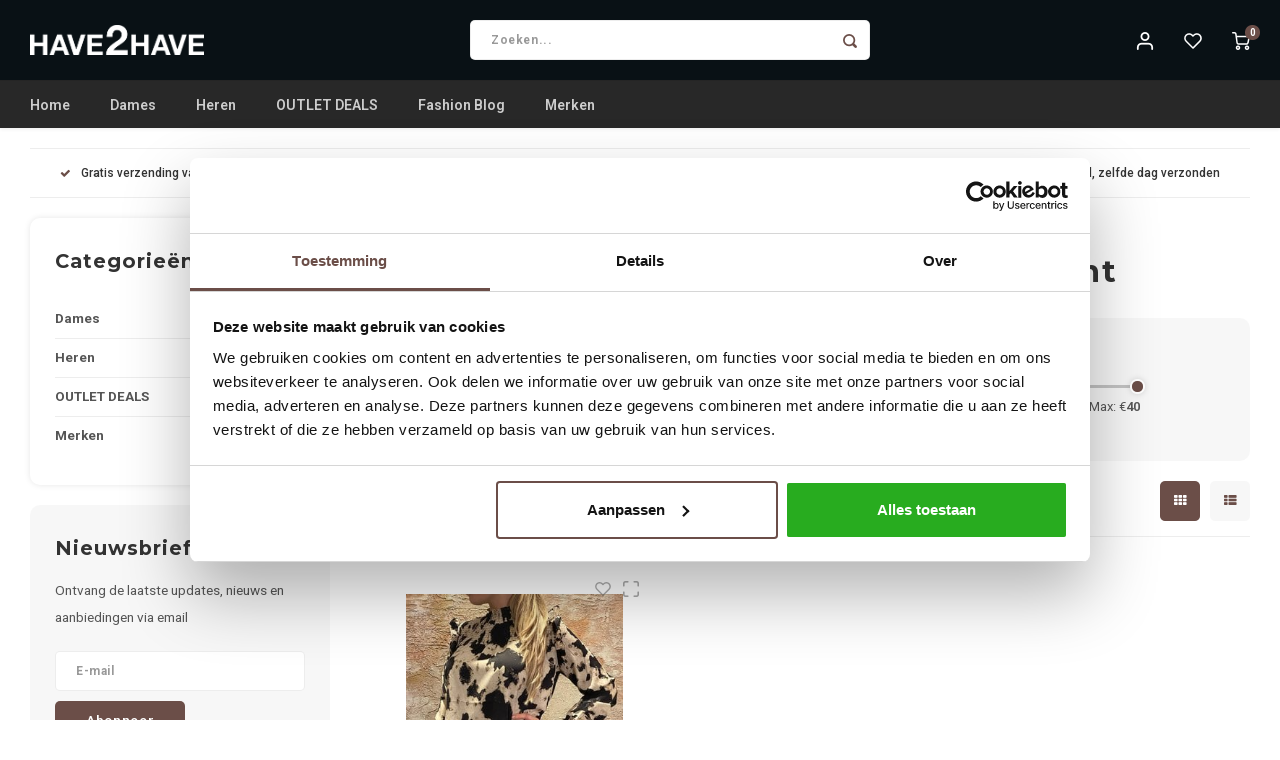

--- FILE ---
content_type: text/html;charset=utf-8
request_url: https://www.have2havealkmaar.nl/tags/blouse-beige-print/
body_size: 18377
content:
<!DOCTYPE html>
<html lang="nl">
	
  <head>
    <script id="Cookiebot" data-cookieconsent="ignore" src="https://consent.cookiebot.com/uc.js" data-cbid="6e23a462-4fe9-47eb-beb6-3d4ed5487aba" data-blockingmode="auto" type="text/javascript"></script>
         
    <meta charset="utf-8"/>
<!-- [START] 'blocks/head.rain' -->
<!--

  (c) 2008-2026 Lightspeed Netherlands B.V.
  http://www.lightspeedhq.com
  Generated: 21-01-2026 @ 08:55:45

-->
<link rel="canonical" href="https://www.have2havealkmaar.nl/tags/blouse-beige-print/"/>
<link rel="alternate" href="https://www.have2havealkmaar.nl/index.rss" type="application/rss+xml" title="Nieuwe producten"/>
<link href="https://cdn.webshopapp.com/assets/cookielaw.css?2025-02-20" rel="stylesheet" type="text/css"/>
<meta name="robots" content="noodp,noydir"/>
<meta property="og:url" content="https://www.have2havealkmaar.nl/tags/blouse-beige-print/?source=facebook"/>
<meta property="og:site_name" content="Have2Have Fashion Alkmaar"/>
<meta property="og:title" content="blouse beige print"/>
<meta property="og:description" content="Have2Have in Alkmaar: multibrand store met dames- &amp; herenkleding van Nikkie, Josh V, Pure Path, Airforce, Steve Madden, Valentino, Equalité ect"/>
<script>
<!-- Google Tag Manager -->
(function(w,d,s,l,i){w[l]=w[l]||[];w[l].push({'gtm.start':
new Date().getTime(),event:'gtm.js'});var f=d.getElementsByTagName(s)[0],
j=d.createElement(s),dl=l!='dataLayer'?'&l='+l:'';j.async=true;j.src=
'https://www.googletagmanager.com/gtm.js?id='+i+dl;f.parentNode.insertBefore(j,f);
})(window,document,'script','dataLayer','GTM-NBC3NG5');
<!-- End Google Tag Manager -->
</script>
<!--[if lt IE 9]>
<script src="https://cdn.webshopapp.com/assets/html5shiv.js?2025-02-20"></script>
<![endif]-->
<!-- [END] 'blocks/head.rain' -->
    <title>blouse beige print - Have2Have Fashion Alkmaar</title>
    <meta name="description" content="Have2Have in Alkmaar: multibrand store met dames- &amp; herenkleding van Nikkie, Josh V, Pure Path, Airforce, Steve Madden, Valentino, Equalité ect" />
    <meta name="keywords" content="blouse, beige, print, Mode, kleding, merkkleding, Alkmaar, Have2have, Nikkie, JoshV, Radical, Valentino, Pure Path, Airforce, LAsisters, Equalite, Quotrell, Liu Jo, Muchachomalo, Steve Madden, Havaianas, XPLCT, winkels alkmaar" />
    <meta http-equiv="X-UA-Compatible" content="IE=edge,chrome=1">
    <meta name="viewport" content="width=device-width, initial-scale=1.0">
    <meta name="apple-mobile-web-app-capable" content="yes">
    <meta name="apple-mobile-web-app-status-bar-style" content="black">
    <meta property="fb:app_id" content="966242223397117"/>
    <meta name="viewport" content="width=device-width, initial-scale=1, maximum-scale=1, user-scalable=0"/>
    <meta name="apple-mobile-web-app-capable" content="yes">
    <meta name="HandheldFriendly" content="true" /> 
		<meta name="apple-mobile-web-app-title" content="Have2Have Fashion Alkmaar">
  	<meta property="og:image" content="https://cdn.webshopapp.com/shops/302255/themes/177474/v/796126/assets/logo.png?20210727111508" />  
		<link rel="apple-touch-icon-precomposed" href="https://cdn.webshopapp.com/shops/302255/themes/177474/assets/homescreen-icon.jpg?20260104102822"/>
  
    <link rel="shortcut icon" href="https://cdn.webshopapp.com/shops/302255/themes/177474/v/2502432/assets/favicon.ico?20250308111403" type="image/x-icon" />
    <link href='//fonts.googleapis.com/css?family=Roboto:400,300,500,600,700,800,900' rel='stylesheet' type='text/css'>
    <link href='//fonts.googleapis.com/css?family=Montserrat:400,300,500,600,700,800,900' rel='stylesheet' type='text/css'>
  	<link rel="stylesheet" href="https://cdn.webshopapp.com/shops/302255/themes/177474/assets/shopmonkey-css.css?20260104102822" />
    <link rel="stylesheet" href="https://cdn.webshopapp.com/shops/302255/themes/177474/assets/bootstrap.css?20260104102822" />
    <link rel="stylesheet" href="https://cdn.webshopapp.com/shops/302255/themes/177474/assets/font-awesome-min.css?20260104102822" />
  	  	<link href="https://cdn.webshopapp.com/shops/302255/themes/177474/assets/gibbon-icons.css?20260104102822" rel="stylesheet">
    <link rel="stylesheet" href="https://cdn.webshopapp.com/shops/302255/themes/177474/assets/owl-carousel-min.css?20260104102822" />  
    <link rel="stylesheet" href="https://cdn.webshopapp.com/shops/302255/themes/177474/assets/semantic.css?20260104102822" />  
    <link rel="stylesheet" href="https://cdn.webshopapp.com/shops/302255/themes/177474/assets/jquery-fancybox-min.css?20260104102822" /> 
    <link rel="stylesheet" href="https://cdn.webshopapp.com/shops/302255/themes/177474/assets/style.css?20260104102822?903" /> 
    <link rel="stylesheet" href="https://cdn.webshopapp.com/shops/302255/themes/177474/assets/settings.css?20260104102822" />  
    <link rel="stylesheet" href="https://cdn.webshopapp.com/assets/gui-2-0.css?2025-02-20" />
    <link rel="stylesheet" href="https://cdn.webshopapp.com/assets/gui-responsive-2-0.css?2025-02-20" />   
    <link rel="stylesheet" href="https://cdn.webshopapp.com/shops/302255/themes/177474/assets/custom.css?20260104102822" />

    <script src="https://cdn.webshopapp.com/assets/jquery-1-9-1.js?2025-02-20"></script>
    <script src="https://cdn.webshopapp.com/assets/jquery-ui-1-10-1.js?2025-02-20"></script>

    <script data-cookieconsent="ignore">
      if (typeof jQuery != "undefined" && typeof jQuery.fn.live == "undefined") {
        jQuery.fn.extend({
          live: function(eventType, eventData, handler) {
            if (this.selector) {
                jQuery(document).on(eventType, this.selector, eventData, handler);
            }
            return this;
          }
        });
      }
    </script>

    <script src="https://cdn.webshopapp.com/shops/302255/themes/177474/assets/set-consent.js?20260104102822" data-cookieconsent="ignore"></script>
   
    <script src="https://cdn.webshopapp.com/shops/302255/themes/177474/assets/bootstrap.js?20260104102822"></script>
    <script src="https://cdn.webshopapp.com/shops/302255/themes/177474/assets/owl-carousel-min.js?20260104102822"></script>
    <script src="https://cdn.webshopapp.com/shops/302255/themes/177474/assets/semantic.js?20260104102822"></script>
    <script src="https://cdn.webshopapp.com/shops/302255/themes/177474/assets/jquery-fancybox-min.js?20260104102822"></script>
    <script src="https://cdn.webshopapp.com/shops/302255/themes/177474/assets/moment.js?20260104102822"></script>  
    <script src="https://cdn.webshopapp.com/shops/302255/themes/177474/assets/js-cookie.js?20260104102822"></script>
    <script src="https://cdn.webshopapp.com/shops/302255/themes/177474/assets/jquery-countdown-min.js?20260104102822"></script>
  	<script src="https://cdn.webshopapp.com/shops/302255/themes/177474/assets/masonry.js?20260104102822"></script>
    <script src="https://cdn.webshopapp.com/shops/302255/themes/177474/assets/global.js?20260104102822?903"></script>
  	<script src="//cdnjs.cloudflare.com/ajax/libs/jqueryui-touch-punch/0.2.3/jquery.ui.touch-punch.min.js"></script>
    
    <script src="https://cdn.webshopapp.com/shops/302255/themes/177474/assets/jcarousel.js?20260104102822"></script>
    <script src="https://cdn.webshopapp.com/assets/gui.js?2025-02-20"></script>
    <script src="https://cdn.webshopapp.com/assets/gui-responsive-2-0.js?2025-02-20"></script>
    
        
    
    <!--[if lt IE 9]>
    <link rel="stylesheet" href="https://cdn.webshopapp.com/shops/302255/themes/177474/assets/style-ie.css?20260104102822" />
    <![endif]-->
  <!-- Facebook Pixel Code -->
<script>
!function(f,b,e,v,n,t,s)
{if(f.fbq)return;n=f.fbq=function(){n.callMethod?
n.callMethod.apply(n,arguments):n.queue.push(arguments)};
if(!f._fbq)f._fbq=n;n.push=n;n.loaded=!0;n.version='2.0';
n.queue=[];t=b.createElement(e);t.async=!0;
t.src=v;s=b.getElementsByTagName(e)[0];
s.parentNode.insertBefore(t,s)}(window, document,'script',
'https://connect.facebook.net/en_US/fbevents.js');
fbq('init', '903997416887589');
fbq('track', 'PageView');
</script>
<noscript><img height="1" width="1" style="display:none"
src="https://www.facebook.com/tr?id=903997416887589&ev=PageView&noscript=1"
/></noscript>
<!-- End Facebook Pixel Code -->
  </head>  <body class=""><script type="application/ld+json">
[
			{
    "@context": "http://schema.org",
    "@type": "BreadcrumbList",
    "itemListElement":
    [
      {
        "@type": "ListItem",
        "position": 1,
        "item": {
        	"@id": "https://www.have2havealkmaar.nl/",
        	"name": "Home"
        }
      },
    	    	{
    		"@type": "ListItem",
     		"position": 2,
     		"item":	{
      		"@id": "https://www.have2havealkmaar.nl/tags/",
      		"name": "Tags"
    		}
    	},    	    	{
    		"@type": "ListItem",
     		"position": 3,
     		"item":	{
      		"@id": "https://www.have2havealkmaar.nl/tags/blouse-beige-print/",
      		"name": "blouse beige print"
    		}
    	}    	    ]
  },
      
        
    {
  "@context": "http://schema.org",
  "@id": "https://www.have2havealkmaar.nl/#Organization",
  "@type": "Organization",
  "url": "https://www.have2havealkmaar.nl/", 
  "name": "Have2Have Fashion Alkmaar",
  "logo": "https://cdn.webshopapp.com/shops/302255/themes/177474/v/796126/assets/logo.png?20210727111508",
  "telephone": "0725114404",
  "email": ""
    }
  ]
</script><div class="cart-messages hidden"><ul></ul></div><div id="cart-popup" class="cart-popup mobile-popup" data-popup="cart"><div class="popup-inner"><div class="inner cart-wrap"><div class="table"><div class="title-small title-font">Winkelwagen</div><div class="general-content cart-content"></div><div class="empty-cart">
      	Geen producten gevonden...
      </div><div class="table-wrap"><form id="gui-form-cart" action="https://www.have2havealkmaar.nl/cart/update/" method="post"><table></table></form></div><div class="shipping-discount hidden"><div class="discount-block"><form class="gui-form-discount" action="https://www.have2havealkmaar.nl/cart/setDiscount/" method="post"><input class="standard-input" type="text" name="code" placeholder="Kortingscode"><a class="btn btn-small accent add-discount"  href="javascript:;"><i class="fa fa-plus"></i></a></form></div><a href="https://www.have2havealkmaar.nl/cart/?shipping" class="btn accent btn-small hidden-xs">Verzendkosten berekenen</a></div></div><div class="totals-wrap"><div class="totals"><div class="title-small title-font hidden-xs"><span data-cart-items>0</span> artikelen</div><table><tr><td>Totaal excl. btw</td><td data-cart-total-excl>€0,00</td></tr><tr><td>BTW</td><td data-cart-total-vat>€0,00</td></tr><tr><td>Totaal</td><td data-cart-total-incl>€0,00</td></tr></table><div class="buttons"><a class="btn accent" href="https://www.have2havealkmaar.nl/checkout/">Naar de kassa</a><a class="btn light hidden-xs" href="javascript:;" data-fancybox-close>Ga verder met winkelen</a></div></div><div class="payments hidden-xs"><a href="https://www.have2havealkmaar.nl/service/payment-methods/" title="Betaalmethoden"><img src="https://cdn.webshopapp.com/shops/302255/themes/177474/assets/cash.png?20260104102822" alt="Cash" /></a><a href="https://www.have2havealkmaar.nl/service/payment-methods/" title="Betaalmethoden"><img src="https://cdn.webshopapp.com/shops/302255/themes/177474/assets/ideal.png?20260104102822" alt="iDEAL" /></a><a href="https://www.have2havealkmaar.nl/service/payment-methods/" title="Betaalmethoden"><img src="https://cdn.webshopapp.com/shops/302255/themes/177474/assets/mastercard.png?20260104102822" alt="MasterCard" /></a><a href="https://www.have2havealkmaar.nl/service/payment-methods/" title="Betaalmethoden"><img src="https://cdn.webshopapp.com/shops/302255/themes/177474/assets/visa.png?20260104102822" alt="Visa" /></a><a href="https://www.have2havealkmaar.nl/service/payment-methods/" title="Betaalmethoden"><img src="https://cdn.webshopapp.com/shops/302255/themes/177474/assets/visaelectron.png?20260104102822" alt="Visa Electron" /></a><a href="https://www.have2havealkmaar.nl/service/payment-methods/" title="Betaalmethoden"><img src="https://cdn.webshopapp.com/shops/302255/themes/177474/assets/maestro.png?20260104102822" alt="Maestro" /></a><a href="https://www.have2havealkmaar.nl/service/payment-methods/" title="Betaalmethoden"><img src="https://cdn.webshopapp.com/shops/302255/themes/177474/assets/klarnapaylater.png?20260104102822" alt="Klarna." /></a><a href="https://www.have2havealkmaar.nl/service/payment-methods/" title="Betaalmethoden"><img src="https://cdn.webshopapp.com/shops/302255/themes/177474/assets/americanexpress.png?20260104102822" alt="American Express" /></a><a href="https://www.have2havealkmaar.nl/service/payment-methods/" title="Betaalmethoden"><img src="https://cdn.webshopapp.com/shops/302255/themes/177474/assets/banktransfer.png?20260104102822" alt="Bank transfer" /></a><a href="https://www.have2havealkmaar.nl/service/payment-methods/" title="Betaalmethoden"><img src="https://cdn.webshopapp.com/shops/302255/themes/177474/assets/pin.png?20260104102822" alt="Pin" /></a><a href="https://www.have2havealkmaar.nl/service/payment-methods/" title="Betaalmethoden"><img src="https://cdn.webshopapp.com/shops/302255/themes/177474/assets/mistercash.png?20260104102822" alt="Bancontact" /></a><a href="https://www.have2havealkmaar.nl/service/payment-methods/" title="Betaalmethoden"><img src="https://cdn.webshopapp.com/shops/302255/themes/177474/assets/kbc.png?20260104102822" alt="KBC" /></a><a href="https://www.have2havealkmaar.nl/service/payment-methods/" title="Betaalmethoden"><img src="https://cdn.webshopapp.com/shops/302255/themes/177474/assets/giropay.png?20260104102822" alt="Giropay" /></a><a href="https://www.have2havealkmaar.nl/service/payment-methods/" title="Betaalmethoden"><img src="https://cdn.webshopapp.com/shops/302255/themes/177474/assets/eps.png?20260104102822" alt="EPS" /></a><a href="https://www.have2havealkmaar.nl/service/payment-methods/" title="Betaalmethoden"><img src="https://cdn.webshopapp.com/shops/302255/themes/177474/assets/cartesbancaires.png?20260104102822" alt="Cartes Bancaires" /></a><a href="https://www.have2havealkmaar.nl/service/payment-methods/" title="Betaalmethoden"><img src="https://cdn.webshopapp.com/shops/302255/themes/177474/assets/paysafecard.png?20260104102822" alt="Paysafecard" /></a><a href="https://www.have2havealkmaar.nl/service/payment-methods/" title="Betaalmethoden"><img src="https://cdn.webshopapp.com/shops/302255/themes/177474/assets/belfius.png?20260104102822" alt="Belfius" /></a><a href="https://www.have2havealkmaar.nl/service/payment-methods/" title="Betaalmethoden"><img src="https://cdn.webshopapp.com/shops/302255/themes/177474/assets/paypal.png?20260104102822" alt="PayPal" /></a></div></div></div></div><div class="close-popup"><div class="close-popup-inner"><a href="javascript:;" class="close-mobile-popup" data-fancybox-close>
        Sluiten
      </a></div></div></div><div id="login-popup" class="mobile-popup" data-popup="login"><div class="popup-inner"><div class="title-small title-font">Inloggen</div><form class="formLogin" id="formLogin" action="https://www.have2havealkmaar.nl/account/loginPost/?return=https%3A%2F%2Fwww.have2havealkmaar.nl%2Ftags%2Fblouse-beige-print%2F" method="post"><input type="hidden" name="key" value="d9ee3e269800fadb027a4d242eb05e33" /><input type="hidden" name="type" value="login" /><input type="submit" hidden/><input type="text" name="email" id="formLoginEmail" value="" placeholder="E-mailadres" class="standard-input" /><input type="password" name="password" id="formLoginPassword" value="" placeholder="Wachtwoord" class="standard-input"/><div class="buttons"><a class="btn accent" href="#" onclick="$('#formLogin').submit(); return false;" title="Inloggen">Inloggen</a></div></form><div class="options"><a class="forgot-pw" href="https://www.have2havealkmaar.nl/account/password/">Wachtwoord vergeten?</a><span class="or">of</span><a class="no-account" href="https://www.have2havealkmaar.nl/account/register/">Nog geen account? Klik</a></div></div><div class="close-popup"><div class="close-popup-inner"><a href="javascript:;" class="close-mobile-popup" data-fancybox-close>
        Sluiten
      </a></div></div></div><div id="language-currency-popup" class="language-currency-popup mobile-popup"><div class="popup-inner"><div class="language-section"><div class="title-small title-font">Taal</div><div class="options-wrap"><div class="option active"><a href="https://www.have2havealkmaar.nl/go/category/"><div class="inner"><div class="icon"><img src="https://cdn.webshopapp.com/shops/302255/themes/177474/assets/flag-nl.svg?20260104102822" alt="flag-Nederlands"></div><div class="text">Nederlands</div></div></a></div></div></div><div class="close-popup"><div class="close-popup-inner"><a href="javascript:;" class="close-mobile-popup" data-fancybox-close>
          Sluiten
        </a></div></div></div></div><div class="mobile-menu mobile-popup" data-popup="menu"><div class="popup-inner"><div class="menu-wrap"><div class="breads">Hoofdmenu</div><div class="title-small title-font">Categorieën</div><div class="menu"><ul><li class=""><a class="normal-link" href="https://www.have2havealkmaar.nl/dames/">Dames<span class="more-cats"><i class="fa fa-chevron-right"></i></span></a><div class="subs"><div class="breads">Hoofdmenu / dames</div><div class="title-small title-font text-center subs-back"><i class="fa fa-chevron-left"></i>Dames</div><ul class=""><li class=""><a class="normal-link" href="https://www.have2havealkmaar.nl/dames/jassen-diverse/">Jassen Diverse</a></li><li class=""><a class="normal-link" href="https://www.have2havealkmaar.nl/dames/winterjassen/">Winterjassen</a></li><li class=""><a class="normal-link" href="https://www.have2havealkmaar.nl/dames/jeans/">Jeans</a></li><li class=""><a class="normal-link" href="https://www.have2havealkmaar.nl/dames/jurken/">Jurken</a></li><li class=""><a class="normal-link" href="https://www.have2havealkmaar.nl/dames/t-shirts/">T-shirts</a></li><li class=""><a class="normal-link" href="https://www.have2havealkmaar.nl/dames/accessoires/">Accessoires</a></li><li class=""><a class="normal-link" href="https://www.have2havealkmaar.nl/dames/rokken/">Rokken</a></li><li class=""><a class="normal-link" href="https://www.have2havealkmaar.nl/dames/tassen/">Tassen</a></li><li class=""><a class="normal-link" href="https://www.have2havealkmaar.nl/dames/tops/">Tops</a></li><li class=""><a class="normal-link" href="https://www.have2havealkmaar.nl/dames/jumpsuites/">Jumpsuites</a></li><li class=""><a class="normal-link" href="https://www.have2havealkmaar.nl/dames/hoodies/">Hoodies</a></li><li class=""><a class="normal-link" href="https://www.have2havealkmaar.nl/dames/bodys/">Body&#039;s</a></li><li class=""><a class="normal-link" href="https://www.have2havealkmaar.nl/dames/blouses/">Blouses</a></li><li class=""><a class="normal-link" href="https://www.have2havealkmaar.nl/dames/tracksuits/">Tracksuits</a></li><li class=""><a class="normal-link" href="https://www.have2havealkmaar.nl/dames/sweaters/">Sweaters</a></li><li class=""><a class="normal-link" href="https://www.have2havealkmaar.nl/dames/sets/">Sets</a></li><li class=""><a class="normal-link" href="https://www.have2havealkmaar.nl/dames/blazer/">Blazer</a></li><li class=""><a class="normal-link" href="https://www.have2havealkmaar.nl/dames/pantalons/">Pantalons</a></li><li class=""><a class="normal-link" href="https://www.have2havealkmaar.nl/dames/truien/">Truien</a></li><li class=""><a class="normal-link" href="https://www.have2havealkmaar.nl/dames/sweatpants/">Sweatpants</a></li><li class=""><a class="normal-link" href="https://www.have2havealkmaar.nl/dames/swimwear/">Swimwear</a></li><li class=""><a class="normal-link" href="https://www.have2havealkmaar.nl/dames/slippers/">Slippers</a></li><li class=""><a class="normal-link" href="https://www.have2havealkmaar.nl/dames/schoenen/">Schoenen</a></li><li class=""><a class="normal-link" href="https://www.have2havealkmaar.nl/dames/short/">Short</a></li></ul></div></li><li class=""><a class="normal-link" href="https://www.have2havealkmaar.nl/heren/">Heren<span class="more-cats"><i class="fa fa-chevron-right"></i></span></a><div class="subs"><div class="breads">Hoofdmenu / heren</div><div class="title-small title-font text-center subs-back"><i class="fa fa-chevron-left"></i>Heren</div><ul class=""><li class=""><a class="normal-link" href="https://www.have2havealkmaar.nl/heren/hoodies/">Hoodies</a></li><li class=""><a class="normal-link" href="https://www.have2havealkmaar.nl/heren/sweaters/">Sweaters</a></li><li class=""><a class="normal-link" href="https://www.have2havealkmaar.nl/heren/jeans/">Jeans</a></li><li class=""><a class="normal-link" href="https://www.have2havealkmaar.nl/heren/t-shirts/">T-shirts</a></li><li class=""><a class="normal-link" href="https://www.have2havealkmaar.nl/heren/joggers/">Joggers</a></li><li class=""><a class="normal-link" href="https://www.have2havealkmaar.nl/heren/pullovers/">Pullovers</a></li><li class=""><a class="normal-link" href="https://www.have2havealkmaar.nl/heren/schoenen/">Schoenen</a></li><li class=""><a class="normal-link" href="https://www.have2havealkmaar.nl/heren/accessoires/">Accessoires</a></li><li class=""><a class="normal-link" href="https://www.have2havealkmaar.nl/heren/underwear/">Underwear</a></li><li class=""><a class="normal-link" href="https://www.have2havealkmaar.nl/heren/jassen/">Jassen</a></li><li class=""><a class="normal-link" href="https://www.have2havealkmaar.nl/heren/tracksuits/">Tracksuits</a></li><li class=""><a class="normal-link" href="https://www.have2havealkmaar.nl/heren/bodywarmers/">Bodywarmers</a></li><li class=""><a class="normal-link" href="https://www.have2havealkmaar.nl/heren/coltrui/">Coltrui</a></li><li class=""><a class="normal-link" href="https://www.have2havealkmaar.nl/heren/trackpants/">Trackpants</a></li><li class=""><a class="normal-link" href="https://www.have2havealkmaar.nl/heren/overhemden/">Overhemden</a></li><li class=""><a class="normal-link" href="https://www.have2havealkmaar.nl/heren/polo-shirts/">Polo shirts</a></li><li class=""><a class="normal-link" href="https://www.have2havealkmaar.nl/heren/long-sleeve/">Long sleeve</a></li><li class=""><a class="normal-link" href="https://www.have2havealkmaar.nl/heren/pantalons/">Pantalons</a></li><li class=""><a class="normal-link" href="https://www.have2havealkmaar.nl/heren/swimshorts/">Swimshorts</a></li><li class=""><a class="normal-link" href="https://www.have2havealkmaar.nl/heren/slippers/">Slippers</a></li><li class=""><a class="normal-link" href="https://www.have2havealkmaar.nl/heren/shorts/">Shorts</a></li><li class=""><a class="normal-link" href="https://www.have2havealkmaar.nl/heren/sets/">sets</a></li><li class=""><a class="normal-link" href="https://www.have2havealkmaar.nl/heren/winterjassen/">Winterjassen</a></li></ul></div></li><li class=""><a class="normal-link" href="https://www.have2havealkmaar.nl/outlet-deals/">OUTLET DEALS<span class="more-cats"><i class="fa fa-chevron-right"></i></span></a><div class="subs"><div class="breads">Hoofdmenu / outlet deals</div><div class="title-small title-font text-center subs-back"><i class="fa fa-chevron-left"></i>OUTLET DEALS</div><ul class=""><li class=""><a class="normal-link" href="https://www.have2havealkmaar.nl/outlet-deals/diverse/">Diverse</a></li><li class=""><a class="normal-link" href="https://www.have2havealkmaar.nl/outlet-deals/heren/">Heren</a></li><li class=""><a class="normal-link" href="https://www.have2havealkmaar.nl/outlet-deals/dames/">Dames</a></li></ul></div></li><li class=""><a href="https://www.have2havealkmaar.nl/blogs/ontdek-de-airforce-jade-jacket-de-winterfavoriet-i/">Fashion Blog</a></li><li class=""><a href="https://www.have2havealkmaar.nl/brands/">Merken</a></li></ul><ul><li class="highlight hidden-sm"><a class="open-mobile-slide" data-popup="login" href="javascript:;">Inloggen</a></li></ul></div></div></div><div class="close-popup dark"><div class="close-popup-inner"><a href="javascript:;" class="close-mobile-popup" data-fancybox-close>
        Sluiten
      </a></div></div></div><header id="header" class="with-small"><div class="main-header"><div class="container"><div class="inner"><div class="logo small align-middle"><a href="https://www.have2havealkmaar.nl/"><img src="https://cdn.webshopapp.com/shops/302255/themes/177474/v/796126/assets/logo.png?20210727111508" alt="Have2Have Fashion Alkmaar"></a></div><div class="vertical-menu-wrap hidden-xs hidden-md hidden-lg"><div class="btn-wrap"><a class="btn accent vertical-menu-btn open-mobile-slide" data-popup="menu" data-main-link href="javascript:;">Categorieën<i class="fa fa-angle-down"></i></a></div></div><div class="vertical-menu-wrap hidden-xs hidden-sm visible-sm hidden-md hidden-lg "><div class="btn-wrap"><a class="btn accent vertical-menu-btn open-vertical-menu">Categorieën<i class="fa fa-angle-down"></i></a><div class="vertical-menu"><ul><li class=""><a class="" href="https://www.have2havealkmaar.nl/dames/"><div class="category-wrap"><img src="//placehold.it/50x50">
                                            Dames
                    </div><i class="fa fa-chevron-right arrow-right"></i></a><div class="subs"><ul><li class="subs-title"><a class="" href="https://www.have2havealkmaar.nl/dames/">Dames</a></li><li class=""><a class="" href="https://www.have2havealkmaar.nl/dames/jassen-diverse/"><div>
                            Jassen Diverse
                          </div></a></li><li class=""><a class="" href="https://www.have2havealkmaar.nl/dames/winterjassen/"><div>
                            Winterjassen
                          </div></a></li><li class=""><a class="" href="https://www.have2havealkmaar.nl/dames/jeans/"><div>
                            Jeans
                          </div></a></li><li class=""><a class="" href="https://www.have2havealkmaar.nl/dames/jurken/"><div>
                            Jurken
                          </div></a></li><li class=""><a class="" href="https://www.have2havealkmaar.nl/dames/t-shirts/"><div>
                            T-shirts
                          </div></a></li><li class=""><a class="" href="https://www.have2havealkmaar.nl/dames/accessoires/"><div>
                            Accessoires
                          </div></a></li><li class=""><a class="" href="https://www.have2havealkmaar.nl/dames/rokken/"><div>
                            Rokken
                          </div></a></li><li class=""><a class="" href="https://www.have2havealkmaar.nl/dames/tassen/"><div>
                            Tassen
                          </div></a></li><li class=""><a class="" href="https://www.have2havealkmaar.nl/dames/tops/"><div>
                            Tops
                          </div></a></li><li class=""><a class="" href="https://www.have2havealkmaar.nl/dames/jumpsuites/"><div>
                            Jumpsuites
                          </div></a></li><li class=""><a class="" href="https://www.have2havealkmaar.nl/dames/hoodies/"><div>
                            Hoodies
                          </div></a></li><li class=""><a class="" href="https://www.have2havealkmaar.nl/dames/bodys/"><div>
                            Body&#039;s
                          </div></a></li><li class=""><a class="" href="https://www.have2havealkmaar.nl/dames/blouses/"><div>
                            Blouses
                          </div></a></li><li class=""><a class="" href="https://www.have2havealkmaar.nl/dames/tracksuits/"><div>
                            Tracksuits
                          </div></a></li><li class=""><a class="" href="https://www.have2havealkmaar.nl/dames/sweaters/"><div>
                            Sweaters
                          </div></a></li><li class=""><a class="" href="https://www.have2havealkmaar.nl/dames/sets/"><div>
                            Sets
                          </div></a></li><li class=""><a class="" href="https://www.have2havealkmaar.nl/dames/blazer/"><div>
                            Blazer
                          </div></a></li><li class=""><a class="" href="https://www.have2havealkmaar.nl/dames/pantalons/"><div>
                            Pantalons
                          </div></a></li><li class=""><a class="" href="https://www.have2havealkmaar.nl/dames/truien/"><div>
                            Truien
                          </div></a></li><li class=""><a class="" href="https://www.have2havealkmaar.nl/dames/sweatpants/"><div>
                            Sweatpants
                          </div></a></li><li class=""><a class="" href="https://www.have2havealkmaar.nl/dames/swimwear/"><div>
                            Swimwear
                          </div></a></li><li class=""><a class="" href="https://www.have2havealkmaar.nl/dames/slippers/"><div>
                            Slippers
                          </div></a></li><li class=""><a class="" href="https://www.have2havealkmaar.nl/dames/schoenen/"><div>
                            Schoenen
                          </div></a></li><li class=""><a class="" href="https://www.have2havealkmaar.nl/dames/short/"><div>
                            Short
                          </div></a></li></ul></div></li><li class=""><a class="" href="https://www.have2havealkmaar.nl/heren/"><div class="category-wrap"><img src="//placehold.it/50x50">
                                            Heren
                    </div><i class="fa fa-chevron-right arrow-right"></i></a><div class="subs"><ul><li class="subs-title"><a class="" href="https://www.have2havealkmaar.nl/heren/">Heren</a></li><li class=""><a class="" href="https://www.have2havealkmaar.nl/heren/hoodies/"><div>
                            Hoodies
                          </div></a></li><li class=""><a class="" href="https://www.have2havealkmaar.nl/heren/sweaters/"><div>
                            Sweaters
                          </div></a></li><li class=""><a class="" href="https://www.have2havealkmaar.nl/heren/jeans/"><div>
                            Jeans
                          </div></a></li><li class=""><a class="" href="https://www.have2havealkmaar.nl/heren/t-shirts/"><div>
                            T-shirts
                          </div></a></li><li class=""><a class="" href="https://www.have2havealkmaar.nl/heren/joggers/"><div>
                            Joggers
                          </div></a></li><li class=""><a class="" href="https://www.have2havealkmaar.nl/heren/pullovers/"><div>
                            Pullovers
                          </div></a></li><li class=""><a class="" href="https://www.have2havealkmaar.nl/heren/schoenen/"><div>
                            Schoenen
                          </div></a></li><li class=""><a class="" href="https://www.have2havealkmaar.nl/heren/accessoires/"><div>
                            Accessoires
                          </div></a></li><li class=""><a class="" href="https://www.have2havealkmaar.nl/heren/underwear/"><div>
                            Underwear
                          </div></a></li><li class=""><a class="" href="https://www.have2havealkmaar.nl/heren/jassen/"><div>
                            Jassen
                          </div></a></li><li class=""><a class="" href="https://www.have2havealkmaar.nl/heren/tracksuits/"><div>
                            Tracksuits
                          </div></a></li><li class=""><a class="" href="https://www.have2havealkmaar.nl/heren/bodywarmers/"><div>
                            Bodywarmers
                          </div></a></li><li class=""><a class="" href="https://www.have2havealkmaar.nl/heren/coltrui/"><div>
                            Coltrui
                          </div></a></li><li class=""><a class="" href="https://www.have2havealkmaar.nl/heren/trackpants/"><div>
                            Trackpants
                          </div></a></li><li class=""><a class="" href="https://www.have2havealkmaar.nl/heren/overhemden/"><div>
                            Overhemden
                          </div></a></li><li class=""><a class="" href="https://www.have2havealkmaar.nl/heren/polo-shirts/"><div>
                            Polo shirts
                          </div></a></li><li class=""><a class="" href="https://www.have2havealkmaar.nl/heren/long-sleeve/"><div>
                            Long sleeve
                          </div></a></li><li class=""><a class="" href="https://www.have2havealkmaar.nl/heren/pantalons/"><div>
                            Pantalons
                          </div></a></li><li class=""><a class="" href="https://www.have2havealkmaar.nl/heren/swimshorts/"><div>
                            Swimshorts
                          </div></a></li><li class=""><a class="" href="https://www.have2havealkmaar.nl/heren/slippers/"><div>
                            Slippers
                          </div></a></li><li class=""><a class="" href="https://www.have2havealkmaar.nl/heren/shorts/"><div>
                            Shorts
                          </div></a></li><li class=""><a class="" href="https://www.have2havealkmaar.nl/heren/sets/"><div>
                            sets
                          </div></a></li><li class=""><a class="" href="https://www.have2havealkmaar.nl/heren/winterjassen/"><div>
                            Winterjassen
                          </div></a></li></ul></div></li><li class=""><a class="" href="https://www.have2havealkmaar.nl/outlet-deals/"><div class="category-wrap"><img src="//placehold.it/50x50">
                                            OUTLET DEALS
                    </div><i class="fa fa-chevron-right arrow-right"></i></a><div class="subs"><ul><li class="subs-title"><a class="" href="https://www.have2havealkmaar.nl/outlet-deals/">OUTLET DEALS</a></li><li class=""><a class="" href="https://www.have2havealkmaar.nl/outlet-deals/diverse/"><div>
                            Diverse
                          </div></a></li><li class=""><a class="" href="https://www.have2havealkmaar.nl/outlet-deals/heren/"><div>
                            Heren
                          </div></a></li><li class=""><a class="" href="https://www.have2havealkmaar.nl/outlet-deals/dames/"><div>
                            Dames
                          </div></a></li></ul></div></li><li class=""><a class="" href="https://www.have2havealkmaar.nl/blogs/ontdek-de-airforce-jade-jacket-de-winterfavoriet-i/"><div><img src="https://cdn.webshopapp.com/shops/302255/files/490108001/100x100x1/de-nieuwste-nikkie-collectie-is-binnen.jpg" alt="De nieuwste NIKKIE collectie is binnen">
                                                                  Fashion Blog
                    </div></a></li></ul></div></div><div class="vertical-menu-overlay general-overlay"></div></div><div class="search-bar hidden-xs"><form action="https://www.have2havealkmaar.nl/search/" method="get" id="formSearch"  class="search-form"  data-search-type="desktop"><div class="relative search-wrap"><input type="text" name="q" autocomplete="off"  value="" placeholder="Zoeken..." class="standard-input" data-input="desktop"/><span onclick="$(this).closest('form').submit();" title="Zoeken" class="icon icon-search"><i class="sm sm-search"></i></span><span onclick="$(this).closest('form').find('input').val('').trigger('keyup');" class="icon icon-hide-search hidden"><i class="fa fa-close"></i></span></div><div class="search-overlay general-overlay"></div></form></div><div class="icons hidden-xs"><ul><li class="hidden-xs"><a href="#login-popup" data-fancybox><i class="sm sm-user"></i></a></li><li class="hidden-xs"><a href="#login-popup" data-fancybox><div class="icon-wrap"><i class="sm sm-heart-o"></i><div class="items" data-wishlist-items></div></div></a></li><li><a href="https://www.have2havealkmaar.nl/cart/"><div class="icon-wrap"><i class="sm sm-cart"></i><div class="items" data-cart-items>0</div></div></a></li></ul></div></div></div><div class="search-autocomplete hidden-xs" data-search-type="desktop"><div class="container"><div class="box"><div class="title-small title-font">Zoekresultaten voor "<span data-search-query></span>"</div><div class="inner-wrap"><div class="side  filter-style-tags"><div class="filter-scroll-wrap"><div class="filter-scroll"><div class="subtitle title-font">Filters</div><form data-search-type="desktop"><div class="filter-boxes"><div class="filter-wrap sort"><select name="sort" class="custom-select"></select></div></div><div class="filter-boxes custom-filters"></div></form></div></div></div><div class="results"><div class="feat-categories hidden"><div class="subtitle title-font">Categorieën</div><div class="cats"><ul></ul></div></div><div class="search-products products-livesearch row"></div><div class="more"><a href="#" class="btn accent">Bekijk alle resultaten <span>(0)</span></a></div><div class="notfound">Geen producten gevonden...</div></div></div></div></div></div></div><div class="main-menu hidden-sm hidden-xs"><div class="container"><ul><li class=""><a href="https://www.have2havealkmaar.nl/">Home</a></li><li class=" relative"><a href="https://www.have2havealkmaar.nl/dames/">Dames</a><div class="simple-menu-wrap"><ul class="simple-menu block-shadow"><li class=""><a href="https://www.have2havealkmaar.nl/dames/jassen-diverse/">Jassen Diverse</a></li><li class=""><a href="https://www.have2havealkmaar.nl/dames/winterjassen/">Winterjassen</a></li><li class=""><a href="https://www.have2havealkmaar.nl/dames/jeans/">Jeans</a></li><li class=""><a href="https://www.have2havealkmaar.nl/dames/jurken/">Jurken</a></li><li class=""><a href="https://www.have2havealkmaar.nl/dames/t-shirts/">T-shirts</a></li><li class=""><a href="https://www.have2havealkmaar.nl/dames/accessoires/">Accessoires</a></li><li class=""><a href="https://www.have2havealkmaar.nl/dames/rokken/">Rokken</a></li><li class=""><a href="https://www.have2havealkmaar.nl/dames/tassen/">Tassen</a></li><li class=""><a href="https://www.have2havealkmaar.nl/dames/tops/">Tops</a></li><li class=""><a href="https://www.have2havealkmaar.nl/dames/jumpsuites/">Jumpsuites</a></li><li class=""><a href="https://www.have2havealkmaar.nl/dames/hoodies/">Hoodies</a></li><li class=""><a href="https://www.have2havealkmaar.nl/dames/bodys/">Body&#039;s</a></li><li class=""><a href="https://www.have2havealkmaar.nl/dames/blouses/">Blouses</a></li><li class=""><a href="https://www.have2havealkmaar.nl/dames/tracksuits/">Tracksuits</a></li><li class=""><a href="https://www.have2havealkmaar.nl/dames/sweaters/">Sweaters</a></li><li class=""><a href="https://www.have2havealkmaar.nl/dames/sets/">Sets</a></li><li class=""><a href="https://www.have2havealkmaar.nl/dames/blazer/">Blazer</a></li><li class=""><a href="https://www.have2havealkmaar.nl/dames/pantalons/">Pantalons</a></li><li class=""><a href="https://www.have2havealkmaar.nl/dames/truien/">Truien</a></li><li class=""><a href="https://www.have2havealkmaar.nl/dames/sweatpants/">Sweatpants</a></li><li class=""><a href="https://www.have2havealkmaar.nl/dames/swimwear/">Swimwear</a></li><li class=""><a href="https://www.have2havealkmaar.nl/dames/slippers/">Slippers</a></li><li class=""><a href="https://www.have2havealkmaar.nl/dames/schoenen/">Schoenen</a></li><li class=""><a href="https://www.have2havealkmaar.nl/dames/short/">Short</a></li></ul></div></li><li class=" relative"><a href="https://www.have2havealkmaar.nl/heren/">Heren</a><div class="simple-menu-wrap"><ul class="simple-menu block-shadow"><li class=""><a href="https://www.have2havealkmaar.nl/heren/hoodies/">Hoodies</a></li><li class=""><a href="https://www.have2havealkmaar.nl/heren/sweaters/">Sweaters</a></li><li class=""><a href="https://www.have2havealkmaar.nl/heren/jeans/">Jeans</a></li><li class=""><a href="https://www.have2havealkmaar.nl/heren/t-shirts/">T-shirts</a></li><li class=""><a href="https://www.have2havealkmaar.nl/heren/joggers/">Joggers</a></li><li class=""><a href="https://www.have2havealkmaar.nl/heren/pullovers/">Pullovers</a></li><li class=""><a href="https://www.have2havealkmaar.nl/heren/schoenen/">Schoenen</a></li><li class=""><a href="https://www.have2havealkmaar.nl/heren/accessoires/">Accessoires</a></li><li class=""><a href="https://www.have2havealkmaar.nl/heren/underwear/">Underwear</a></li><li class=""><a href="https://www.have2havealkmaar.nl/heren/jassen/">Jassen</a></li><li class=""><a href="https://www.have2havealkmaar.nl/heren/tracksuits/">Tracksuits</a></li><li class=""><a href="https://www.have2havealkmaar.nl/heren/bodywarmers/">Bodywarmers</a></li><li class=""><a href="https://www.have2havealkmaar.nl/heren/coltrui/">Coltrui</a></li><li class=""><a href="https://www.have2havealkmaar.nl/heren/trackpants/">Trackpants</a></li><li class=""><a href="https://www.have2havealkmaar.nl/heren/overhemden/">Overhemden</a></li><li class=""><a href="https://www.have2havealkmaar.nl/heren/polo-shirts/">Polo shirts</a></li><li class=""><a href="https://www.have2havealkmaar.nl/heren/long-sleeve/">Long sleeve</a></li><li class=""><a href="https://www.have2havealkmaar.nl/heren/pantalons/">Pantalons</a></li><li class=""><a href="https://www.have2havealkmaar.nl/heren/swimshorts/">Swimshorts</a></li><li class=""><a href="https://www.have2havealkmaar.nl/heren/slippers/">Slippers</a></li><li class=""><a href="https://www.have2havealkmaar.nl/heren/shorts/">Shorts</a></li><li class=""><a href="https://www.have2havealkmaar.nl/heren/sets/">sets</a></li><li class=""><a href="https://www.have2havealkmaar.nl/heren/winterjassen/">Winterjassen</a></li></ul></div></li><li class=" relative"><a href="https://www.have2havealkmaar.nl/outlet-deals/">OUTLET DEALS</a><div class="simple-menu-wrap"><ul class="simple-menu block-shadow"><li class=""><a href="https://www.have2havealkmaar.nl/outlet-deals/diverse/">Diverse</a></li><li class=""><a href="https://www.have2havealkmaar.nl/outlet-deals/heren/">Heren</a></li><li class=""><a href="https://www.have2havealkmaar.nl/outlet-deals/dames/">Dames</a></li></ul></div></li><li class=""><a href="https://www.have2havealkmaar.nl/blogs/ontdek-de-airforce-jade-jacket-de-winterfavoriet-i/">Fashion Blog</a></li><li class=""><a href="https://www.have2havealkmaar.nl/brands/">Merken</a></li></ul></div></div></header><div class="mobile-search mobile-popup visible-xs" data-popup="search"><div class="popup-inner"><div class="title-small title-font">Zoek uw product</div><form action="https://www.have2havealkmaar.nl/search/" method="get" id="formSearchMobile" class="search-form" data-search-type="mobile"><div class="relative search-wrap"><input type="text" name="q" autocomplete="off"  value="" placeholder="Zoeken..." class="standard-input"  data-input="mobile"/><span onclick="$(this).closest('form').submit();" title="Zoeken" class="icon"><i class="sm sm-search"></i></span></div></form><div class="search-autocomplete" data-search-type="mobile"><div class="title-small title-font">Zoekresultaten voor "<span data-search-query></span>"</div><div class="inner-wrap"><div class="results"><div class="feat-categories hidden"><div class="subtitle title-font">Categorieën</div><div class="cats"><ul></ul></div></div><div class="search-products products-livesearch row"></div><div class="more"><a href="#" class="btn accent">Bekijk alle resultaten <span>(0)</span></a></div><div class="notfound">Geen producten gevonden...</div></div></div></div></div><div class="close-popup"><div class="close-popup-inner"><a href="javascript:;" class="close-mobile-popup" data-fancybox-close>
        Sluiten
      </a></div></div></div><div class="mobile-bar"><ul><li><a class="open-mobile-slide" data-popup="login" href="javascript:;"><i class="sm sm-heart-o"></i></a></li><li><a class="open-mobile-slide" data-popup="login" data-main-link href="javascript:;"><i class="sm sm-user"></i></a></li><li><a class="open-mobile-slide" data-popup="menu" data-main-link href="javascript:;"><i class="sm sm-bars"></i></a></li><li><a class="open-mobile-slide" data-popup="search" data-main-link href="javascript:;"><i class="sm sm-search"></i></a></li><li><a  href="https://www.have2havealkmaar.nl/cart/"><span class="icon-wrap"><i class="sm sm-cart"></i><div class="items" data-cart-items>0</div></span></a></li></ul></div><main><div class="main-content"><div class="container"><div class="usp-bar"><ul class=""><li><a href="https://www.have2havealkmaar.nl/usp_1_url/"><i class="fa fa-check"></i>Gratis verzending va €300</a></li><li><a href="https://www.have2havealkmaar.nl/usp_2_url/"><i class="fa fa-check"></i>Achteraf betalen met Klarna tot €349</a></li><li><a href="https://www.have2havealkmaar.nl/usp_3_url/"><i class="fa fa-check"></i>Deze collectie hebben we ook in de winkel in Alkmaar</a></li><li><a href="https://www.have2havealkmaar.nl/usp_4_url/"><i class="fa fa-check"></i>Voor 15.00 besteld, zelfde dag verzonden</a></li></ul></div></div><div class="message-wrap live-message"><div class="message"><div class="icon info"><i class="fa fa-info"></i></div><div class="text"><ul><li>Lorem ipsum</li></ul></div></div></div><div class="container"><div id="collection-page"><div class="container-wide"><div class="row flex-row"><div class="col-sidebar"><div class="sidebar"><div class="sb-cats block-shadow hidden-sm hidden-xs"><div class="sidebar-title title-font">Categorieën</div><ul class="sb-cats-wrap"><li class=""><span class="inner"><a href="https://www.have2havealkmaar.nl/dames/">Dames</a><span class="more-cats"><i class="fa fa-angle-right"></i></span></span><ul class=""><li class=""><span class="inner"><a href="https://www.have2havealkmaar.nl/dames/jassen-diverse/">Jassen Diverse</a></span></li><li class=""><span class="inner"><a href="https://www.have2havealkmaar.nl/dames/winterjassen/">Winterjassen</a></span></li><li class=""><span class="inner"><a href="https://www.have2havealkmaar.nl/dames/jeans/">Jeans</a></span></li><li class=""><span class="inner"><a href="https://www.have2havealkmaar.nl/dames/jurken/">Jurken</a></span></li><li class=""><span class="inner"><a href="https://www.have2havealkmaar.nl/dames/t-shirts/">T-shirts</a></span></li><li class=""><span class="inner"><a href="https://www.have2havealkmaar.nl/dames/accessoires/">Accessoires</a></span></li><li class=""><span class="inner"><a href="https://www.have2havealkmaar.nl/dames/rokken/">Rokken</a></span></li><li class=""><span class="inner"><a href="https://www.have2havealkmaar.nl/dames/tassen/">Tassen</a></span></li><li class=""><span class="inner"><a href="https://www.have2havealkmaar.nl/dames/tops/">Tops</a></span></li><li class=""><span class="inner"><a href="https://www.have2havealkmaar.nl/dames/jumpsuites/">Jumpsuites</a></span></li><li class=""><span class="inner"><a href="https://www.have2havealkmaar.nl/dames/hoodies/">Hoodies</a></span></li><li class=""><span class="inner"><a href="https://www.have2havealkmaar.nl/dames/bodys/">Body&#039;s</a></span></li><li class=""><span class="inner"><a href="https://www.have2havealkmaar.nl/dames/blouses/">Blouses</a></span></li><li class=""><span class="inner"><a href="https://www.have2havealkmaar.nl/dames/tracksuits/">Tracksuits</a></span></li><li class=""><span class="inner"><a href="https://www.have2havealkmaar.nl/dames/sweaters/">Sweaters</a></span></li><li class=""><span class="inner"><a href="https://www.have2havealkmaar.nl/dames/sets/">Sets</a></span></li><li class=""><span class="inner"><a href="https://www.have2havealkmaar.nl/dames/blazer/">Blazer</a></span></li><li class=""><span class="inner"><a href="https://www.have2havealkmaar.nl/dames/pantalons/">Pantalons</a></span></li><li class=""><span class="inner"><a href="https://www.have2havealkmaar.nl/dames/truien/">Truien</a></span></li><li class=""><span class="inner"><a href="https://www.have2havealkmaar.nl/dames/sweatpants/">Sweatpants</a></span></li><li class=""><span class="inner"><a href="https://www.have2havealkmaar.nl/dames/swimwear/">Swimwear</a></span></li><li class=""><span class="inner"><a href="https://www.have2havealkmaar.nl/dames/slippers/">Slippers</a></span></li><li class=""><span class="inner"><a href="https://www.have2havealkmaar.nl/dames/schoenen/">Schoenen</a></span></li><li class=""><span class="inner"><a href="https://www.have2havealkmaar.nl/dames/short/">Short</a></span></li></ul></li><li class=""><span class="inner"><a href="https://www.have2havealkmaar.nl/heren/">Heren</a><span class="more-cats"><i class="fa fa-angle-right"></i></span></span><ul class=""><li class=""><span class="inner"><a href="https://www.have2havealkmaar.nl/heren/hoodies/">Hoodies</a></span></li><li class=""><span class="inner"><a href="https://www.have2havealkmaar.nl/heren/sweaters/">Sweaters</a></span></li><li class=""><span class="inner"><a href="https://www.have2havealkmaar.nl/heren/jeans/">Jeans</a></span></li><li class=""><span class="inner"><a href="https://www.have2havealkmaar.nl/heren/t-shirts/">T-shirts</a></span></li><li class=""><span class="inner"><a href="https://www.have2havealkmaar.nl/heren/joggers/">Joggers</a></span></li><li class=""><span class="inner"><a href="https://www.have2havealkmaar.nl/heren/pullovers/">Pullovers</a></span></li><li class=""><span class="inner"><a href="https://www.have2havealkmaar.nl/heren/schoenen/">Schoenen</a></span></li><li class=""><span class="inner"><a href="https://www.have2havealkmaar.nl/heren/accessoires/">Accessoires</a></span></li><li class=""><span class="inner"><a href="https://www.have2havealkmaar.nl/heren/underwear/">Underwear</a></span></li><li class=""><span class="inner"><a href="https://www.have2havealkmaar.nl/heren/jassen/">Jassen</a></span></li><li class=""><span class="inner"><a href="https://www.have2havealkmaar.nl/heren/tracksuits/">Tracksuits</a></span></li><li class=""><span class="inner"><a href="https://www.have2havealkmaar.nl/heren/bodywarmers/">Bodywarmers</a></span></li><li class=""><span class="inner"><a href="https://www.have2havealkmaar.nl/heren/coltrui/">Coltrui</a></span></li><li class=""><span class="inner"><a href="https://www.have2havealkmaar.nl/heren/trackpants/">Trackpants</a></span></li><li class=""><span class="inner"><a href="https://www.have2havealkmaar.nl/heren/overhemden/">Overhemden</a></span></li><li class=""><span class="inner"><a href="https://www.have2havealkmaar.nl/heren/polo-shirts/">Polo shirts</a></span></li><li class=""><span class="inner"><a href="https://www.have2havealkmaar.nl/heren/long-sleeve/">Long sleeve</a></span></li><li class=""><span class="inner"><a href="https://www.have2havealkmaar.nl/heren/pantalons/">Pantalons</a></span></li><li class=""><span class="inner"><a href="https://www.have2havealkmaar.nl/heren/swimshorts/">Swimshorts</a></span></li><li class=""><span class="inner"><a href="https://www.have2havealkmaar.nl/heren/slippers/">Slippers</a></span></li><li class=""><span class="inner"><a href="https://www.have2havealkmaar.nl/heren/shorts/">Shorts</a></span></li><li class=""><span class="inner"><a href="https://www.have2havealkmaar.nl/heren/sets/">sets</a></span></li><li class=""><span class="inner"><a href="https://www.have2havealkmaar.nl/heren/winterjassen/">Winterjassen</a></span></li></ul></li><li class=""><span class="inner"><a href="https://www.have2havealkmaar.nl/outlet-deals/">OUTLET DEALS</a><span class="more-cats"><i class="fa fa-angle-right"></i></span></span><ul class=""><li class=""><span class="inner"><a href="https://www.have2havealkmaar.nl/outlet-deals/diverse/">Diverse</a></span></li><li class=""><span class="inner"><a href="https://www.have2havealkmaar.nl/outlet-deals/heren/">Heren</a></span></li><li class=""><span class="inner"><a href="https://www.have2havealkmaar.nl/outlet-deals/dames/">Dames</a></span></li></ul></li><li class=""><span class="inner"><a href="https://www.have2havealkmaar.nl/brands/">Merken</a></span></li></ul></div><form action="https://www.have2havealkmaar.nl/tags/blouse-beige-print/" method="get" id="sidebar_filters" class="mobile-filters-form"><input type="hidden" name="mode" value="grid" id="filter_form_mode_side" /><input type="hidden" name="limit" value="20" id="filter_form_limit_side" /><input type="hidden" name="sort" value="popular" id="filter_form_sort_side" /><input type="hidden" name="max" value="40" id="filter_form_max_2_side" /><input type="hidden" name="min" value="0" id="filter_form_min_2_side" /><div class="mobile-filters mobile-popup sidebar-filters filter-style-tags block-gray hidden-sm hidden-sm hidden-md hidden-lg"  data-popup="filters"><div class="filters-scroll"><div class="sidebar-title title-font">Filters</div><div class="filter-wrap"><div class="filter-title title-font">Prijs</div><div class="price-filter"><div class="sidebar-filter-slider"><div class="collection-filter-price price-filter-2"></div></div><div class="price-filter-range clear"><div class="min">Min: €<span>0</span></div><div class="max">Max: €<span>40</span></div></div></div></div><div class="filter-wrap"><div class="filter-title title-font">Merken</div><div class="filter-items"><div class="ui checkbox filter-item"><input id="filter_0" type="radio" name="brand" value="0"  checked="checked" /><label for="filter_0">Alle merken</label></div><div class="ui checkbox filter-item"><input id="filter_4147460" type="radio" name="brand" value="4147460"  /><label for="filter_4147460">Have2have jurkjes</label></div></div></div></div><div class="buttons hidden-sm hidden-md hidden-lg"><a class="btn accent apply-filters" href="javascript:;">Apply filters</a><a class="link" href="https://www.have2havealkmaar.nl/tags/blouse-beige-print/">Clear filters</a></div></div></form><div class="newsletter-wrap block-gray hidden-sm hidden-xs"><div class="sidebar-title title-font">Nieuwsbrief</div><p>Ontvang de laatste updates, nieuws en aanbiedingen via email</p><form action="https://www.have2havealkmaar.nl/account/newsletter/" method="post"><input type="hidden" name="key" value="d9ee3e269800fadb027a4d242eb05e33" /><input type="text" name="email" id="formNewsletterEmailSide" value="" placeholder="E-mail" class="standard-input"/><a class="btn btn-small accent" href="javascript:;" onclick="$(this).closest('form').submit(); return false;" title="Abonneer"><span class="hidden-xs">Abonneer</span><span class="hidden-sm hidden-md hidden-lg"><i class="fa fa-paper-plane"></i></span></a></form></div><div class="tags-wrap block-shadow hidden-sm hidden-xs"><div class="sidebar-title title-font">Tags</div><div class="tags"><div class="tag"><a href="https://www.have2havealkmaar.nl/tags/ballin-amsterdam/">Ballin Amsterdam</a></div><div class="tag"><a href="https://www.have2havealkmaar.nl/tags/la-sisters-kleding/">LA Sisters kleding</a></div><div class="tag"><a href="https://www.have2havealkmaar.nl/tags/nikkie-alkmaar/">Nikkie Alkmaar</a></div><div class="tag"><a href="https://www.have2havealkmaar.nl/tags/nikkie-tshirt/">Nikkie tshirt</a></div><div class="tag"><a href="https://www.have2havealkmaar.nl/tags/valentino-tas/">Valentino tas</a></div><div class="tag"><a href="https://www.have2havealkmaar.nl/tags/airforce-dames-jas/">airforce dames jas</a></div><div class="tag"><a href="https://www.have2havealkmaar.nl/tags/airforce-jas/">airforce jas</a></div><div class="tag"><a href="https://www.have2havealkmaar.nl/tags/airforce-jassen/">airforce jassen</a></div><div class="tag"><a href="https://www.have2havealkmaar.nl/tags/airforce-kleding/">airforce kleding</a></div><div class="tag"><a href="https://www.have2havealkmaar.nl/tags/airforce-mannen-jas/">airforce mannen jas</a></div><div class="tag"><a href="https://www.have2havealkmaar.nl/tags/airforce-winterjas/">airforce winterjas</a></div><div class="tag"><a href="https://www.have2havealkmaar.nl/tags/antony-morato-denim/">antony morato denim</a></div><div class="tag"><a href="https://www.have2havealkmaar.nl/tags/antony-morato-jeans/">antony morato jeans</a></div><div class="tag"><a href="https://www.have2havealkmaar.nl/tags/black-bananas/">black bananas</a></div><div class="tag"><a href="https://www.have2havealkmaar.nl/tags/black-bananas-kleding/">black bananas kleding</a></div><div class="tag"><a href="https://www.have2havealkmaar.nl/tags/equalite/">equalite</a></div><div class="tag"><a href="https://www.have2havealkmaar.nl/tags/equalite-sale/">equalite sale</a></div><div class="tag"><a href="https://www.have2havealkmaar.nl/tags/josh-v-kleding/">josh v kleding</a></div><div class="tag"><a href="https://www.have2havealkmaar.nl/tags/joshv-kleding/">joshv kleding</a></div><div class="tag"><a href="https://www.have2havealkmaar.nl/tags/liujo-kleding/">liujo kleding</a></div><div class="tag"><a href="https://www.have2havealkmaar.nl/tags/lumi3re/">lumi3re</a></div><div class="tag"><a href="https://www.have2havealkmaar.nl/tags/lumiere/">lumiere</a></div><div class="tag"><a href="https://www.have2havealkmaar.nl/tags/morgan-kleding/">morgan kleding</a></div><div class="tag"><a href="https://www.have2havealkmaar.nl/tags/morgandetoi/">morgandetoi</a></div><div class="tag"><a href="https://www.have2havealkmaar.nl/tags/nikkie-jurk/">nikkie jurk</a></div><div class="tag"><a href="https://www.have2havealkmaar.nl/tags/nikkie-kleding/">nikkie kleding</a></div><div class="tag"><a href="https://www.have2havealkmaar.nl/tags/nikkie-plessen/">nikkie plessen</a></div><div class="tag"><a href="https://www.have2havealkmaar.nl/tags/nikkie-rok/">nikkie rok</a></div><div class="tag"><a href="https://www.have2havealkmaar.nl/tags/nikkie-sale/">nikkie sale</a></div><div class="tag"><a href="https://www.have2havealkmaar.nl/tags/nikkie-tas/">nikkie tas</a></div><div class="tag"><a href="https://www.have2havealkmaar.nl/tags/purewhite/">purewhite</a></div><div class="tag"><a href="https://www.have2havealkmaar.nl/tags/purewhite-denim/">purewhite denim</a></div><div class="tag"><a href="https://www.have2havealkmaar.nl/tags/purewhite-kleding/">purewhite kleding</a></div><div class="tag"><a href="https://www.have2havealkmaar.nl/tags/purewhite-sale/">purewhite sale</a></div><div class="tag"><a href="https://www.have2havealkmaar.nl/tags/quotrell/">quotrell</a></div><div class="tag"><a href="https://www.have2havealkmaar.nl/tags/quotrell-alkmaar/">quotrell alkmaar</a></div><div class="tag"><a href="https://www.have2havealkmaar.nl/tags/quotrell-hoodie/">quotrell hoodie</a></div><div class="tag"><a href="https://www.have2havealkmaar.nl/tags/quotrell-kleding/">quotrell kleding</a></div><div class="tag"><a href="https://www.have2havealkmaar.nl/tags/quotrell-tshirt/">quotrell tshirt</a></div><div class="tag"><a href="https://www.have2havealkmaar.nl/tags/radical-kleding/">radical kleding</a></div></div></div></div></div><div class="col-main"><div class="breadcrumbs"><a href="https://www.have2havealkmaar.nl/" title="Home">Home</a><i class="fa fa-angle-right"></i><a href="https://www.have2havealkmaar.nl/tags/">Tags</a><i class="fa fa-angle-right"></i><a class="last" href="https://www.have2havealkmaar.nl/tags/blouse-beige-print/">blouse beige print</a></div><div class="collection-content on-top"><div class="align"><div class="info general-content"><h1 class="title">Producten getagd met blouse beige print</h1></div></div></div><div class="filters-top active hidden-xs"><div class="filter-style-tags block-gray"><form action="https://www.have2havealkmaar.nl/tags/blouse-beige-print/" method="get" id="sidebar_filters_top_filters"><input type="hidden" name="mode" value="grid" id="filter_form_mode_top_filters" /><input type="hidden" name="limit" value="20" id="filter_form_limit_top_filters" /><input type="hidden" name="sort" value="popular" id="filter_form_sort_top_filters" /><input type="hidden" name="max" value="40" id="filter_form_max_1_top" /><input type="hidden" name="min" value="0" id="filter_form_min_1_top" /><div class="row filter-row"><div class="filter-wrap filter-col"><div class="filter-title title-font">Merken</div><div class="filter-items"><div class="ui checkbox filter-item"><input id="filter_0_top" type="radio" name="brand" value="0"  checked="checked" /><label for="filter_0_top">Alle merken</label></div><div class="ui checkbox filter-item"><input id="filter_4147460_top" type="radio" name="brand" value="4147460"  /><label for="filter_4147460_top">Have2have jurkjes</label></div></div></div><div class="filter-wrap filter-col"><div class="filter-title title-font">Prijs</div><div class="price-filter"><div class="sidebar-filter-slider"><div class="collection-filter-price price-filter-1"></div></div><div class="price-filter-range clear"><div class="min">Min: €<span>0</span></div><div class="max">Max: €<span>40</span></div></div></div></div></div></form></div></div><div class="collection-sort on-top"><form action="https://www.have2havealkmaar.nl/tags/blouse-beige-print/" method="get" id="filter_form_top"><input type="hidden" name="limit" value="20" id="filter_form_limit_top" /><input type="hidden" name="sort" value="popular" id="filter_form_sort_top" /><input type="hidden" name="max" value="40" id="filter_form_max_top" /><input type="hidden" name="min" value="0" id="filter_form_min_top" /><div class="flex"><div class="sort-block filter-btn-block"><a class="btn btn-small accent icon-left hidden-sm hidden-md hidden-lg open-mobile-slide" href="javascript:;" data-popup="filters"><i class="fa fa-ellipsis-v"></i>Filters</a><select name="sort" onchange="$('#formSortModeLimit').submit();" class="hidden-xs hidden-sm custom-select"><option value="popular" selected="selected">Meest bekeken</option><option value="newest">Nieuwste producten</option><option value="lowest">Laagste prijs</option><option value="highest">Hoogste prijs</option><option value="asc">Naam oplopend</option><option value="desc">Naam aflopend</option></select></div><div class="sort-block mobile-pager"><div class="grid-list text-right align-middle"><ul><li class="active"><label for="mode-grid_top"><input type="radio" name="mode" value="grid" id="mode-grid_top" checked><i class="fa fa-th"></i></label></li><li class=""><label for="mode-list_top"><input type="radio" name="mode" value="list" id="mode-list_top"><i class="fa fa-th-list"></i></label></li></ul></div></div></div></form></div><div class="products row infinite-page-count" data-page-count="1"><div id="125523369" class="quickview-popup" data-inf-id="inf_id_here"><div class="flex product-detail"><div class="images-wrap"><div class="images"><div class="quickview-images owl-carousel owl-theme"><div class="item"><div class="image img-gray img-border"><img src="https://cdn.webshopapp.com/shops/302255/files/380063980/500x500x2/image.jpg" alt="Have2have jurkjes Blouse print beige" title="Have2have jurkjes Blouse print beige"></div></div></div><div class="thumbs quickview-thumbs owl-carousel owl-theme"><div class="item"><div class="image img-gray img-border"><img src="https://cdn.webshopapp.com/shops/302255/files/380063980/500x500x2/image.jpg" alt="Have2have jurkjes Blouse print beige" title="Have2have jurkjes Blouse print beige"></div></div></div></div></div><div class="info"><div class="product-info"><div class="top-info"><div class="product-brand" data-infinite-product-brand>Have2have jurkjes</div><div class="product-title title-font" data-infinite-product-title><a href="https://www.have2havealkmaar.nl/blouse-print-beige.html">Blouse print beige</a></div></div><div class="price-stock"><div class="price align-bottom"><span class="old-price"><span class="price-wrap" data-infinite-product-price-old></span></span><span class="new-price"><span class="price-wrap" data-infinite-product-price-new>€39,99</span></span></div><div class="stock align-bottom text-right"><div class="stock"><div class="green success-color"><i class="fa fa-check"></i>op voorraad</div></div></div></div><div class="product-description" data-infinite-product-description>
                    Zwarte los vallende print blouse met een opstaand kraagje.
          <a class="" href="https://www.have2havealkmaar.nl/blouse-print-beige.html">Lees meer</a></div><form action="https://www.have2havealkmaar.nl/cart/add/249782187/" method="post" data-infinite-product-form><div class="product-option hidden"><div class="options"><div class="product-configure-variants option"><label>Maak een keuze: <em>*</em></label><select class="variants hidden"></select><div class="size-blocks"><ul class="ul-reset"></ul></div></div></div></div><div class="cart"><div class="input-wrap"><div class="change"><a href="javascript:;" class="down" data-way="down"><i class="fa fa-minus"></i></a><input type="text" name="quantity" value="1" class="standard-input"/><a href="javascript:;" class="up" data-way="up"><i class="fa fa-plus"></i></a></div></div><a href="javascript:;" onclick="$(this).closest('form').submit();" class="btn cart-btn add-cart" title="Toevoegen aan winkelwagen">Toevoegen aan winkelwagen</a><a href="https://www.have2havealkmaar.nl/account/wishlistAdd/125523369/?variant_id=249782187" class="btn add-wish" title="Aan verlanglijst toevoegen" data-infinite-wishlist-href><i class="sm sm-heart-o"></i></a></div></form></div></div></div></div><div class="product inf-product col-xs-6 col-sm-6 col-md-6 col-lg-4 show-second" data-url="https://www.have2havealkmaar.nl/blouse-print-beige.html" data-img-settings="300x300x2" data-id="125523369" data-inf-id="inf_id_here" data-product-type=""><div class="product-inner no-border"><div class="image-wrap"><div class="product-labels"><div class="product-label sale percentage"></div></div><div class="buttons"><div class="button"><form><a href="#login-popup" data-fancybox data-id="125523369"><i class="sm sm-heart-o"></i></a></form></div><div class="button quickview-button hidden-xs"><a class="show-btn" href="javascript:;" data-product-url="https://www.have2havealkmaar.nl/blouse-print-beige.html" data-infinite-quickview-button><i class="sm sm-maximize"></i></a><a class="open-link hidden" href="#125523369" data-fancybox data-infinite-quickview-link>test</a></div></div><a href="https://www.have2havealkmaar.nl/blouse-print-beige.html" title="Have2have jurkjes Blouse print beige" data-infinite-product-url><span class="img-wrap"><img src="https://cdn.webshopapp.com/shops/302255/files/380063980/300x300x2/have2have-jurkjes-blouse-print-beige.jpg" alt="Have2have jurkjes Blouse print beige" title="Have2have jurkjes Blouse print beige" data-infinite-product-image/></span></a><div class="more-images"><div class="images"></div></div></div><div class="info text-center"><div class="product-brand" data-infinite-product-brand>Have2have jurkjes</div><a href="https://www.have2havealkmaar.nl/blouse-print-beige.html" title="Have2have jurkjes Blouse print beige" class="title title-font one-line" data-infinite-product-title>Blouse print beige</a><div class="product-stars"><div class="stars" data-infinite-product-normal-stars><i class="fa fa-star-o yellow"></i><i class="fa fa-star-o yellow"></i><i class="fa fa-star-o yellow"></i><i class="fa fa-star-o yellow"></i><i class="fa fa-star-o yellow"></i></div></div><div class="price"><span class="old-price"><span class="price-inner" data-infinite-product-price-old></span></span><span class="new-price"><span class="price-inner" data-infinite-product-price-new>€39,99</span></span><div class="unit-price"></div></div></div></div></div></div><div class="show-next"></div><div class="collection-sort on-bottom"><form action="https://www.have2havealkmaar.nl/tags/blouse-beige-print/" method="get" id="filter_form_bottom"><input type="hidden" name="limit" value="20" id="filter_form_limit_bottom" /><input type="hidden" name="sort" value="popular" id="filter_form_sort_bottom" /><input type="hidden" name="max" value="40" id="filter_form_max_bottom" /><input type="hidden" name="min" value="0" id="filter_form_min_bottom" /><div class="flex"><div class="sort-block filter-btn-block"><select name="sort" onchange="$('#formSortModeLimit').submit();" class="hidden-xs hidden-sm custom-select"><option value="popular" selected="selected">Meest bekeken</option><option value="newest">Nieuwste producten</option><option value="lowest">Laagste prijs</option><option value="highest">Hoogste prijs</option><option value="asc">Naam oplopend</option><option value="desc">Naam aflopend</option></select></div><div class="sort-block mobile-pager"><div class="grid-list text-right align-middle"><ul><li class="active"><label for="mode-grid_bottom"><input type="radio" name="mode" value="grid" id="mode-grid_bottom" checked><i class="fa fa-th"></i></label></li><li class=""><label for="mode-list_bottom"><input type="radio" name="mode" value="list" id="mode-list_bottom"><i class="fa fa-th-list"></i></label></li></ul></div></div></div></form></div></div></div></div></div></div><script>
  $(function(){
    
    
    $('#collection-page input, #collection-page .collection-sort select').change(function(){
      if ($(window).width() < 768 && $(this).closest('form').hasClass('mobile-filters-form')) {
        
      } else {
      	$(this).closest('form').submit();
      }
    });
    
    $(".collection-filter-price.price-filter-1").slider({
      range: true,
      min: 0,
      max: 40,
      values: [0, 40],
      step: 1,
      slide: function( event, ui){
    $('.price-filter-range .min span').html(ui.values[0]);
    $('.price-filter-range .max span').html(ui.values[1]);
    
    $('#filter_form_min_1_top, #filter_form_min_2_side').val(ui.values[0]);
    $('#filter_form_max_1_top, #filter_form_max_2_side').val(ui.values[1]);
  },
    stop: function(event, ui){
    $(this).closest('form').submit();
  }
    });
  $(".collection-filter-price.price-filter-2").slider({
      range: true,
      min: 0,
      max: 40,
      values: [0, 40],
      step: 1,
      slide: function( event, ui){
    $('.price-filter-range .min span').html(ui.values[0]);
    $('.price-filter-range .max span').html(ui.values[1]);
    
    $('#filter_form_min_1_top, #filter_form_min_2_side').val(ui.values[0]);
    $('#filter_form_max_1_top, #filter_form_max_2_side').val(ui.values[1]);
  },
    stop: function(event, ui){
    if ($(window).width() > 767) {
    	$(this).closest('form').submit();
    }
  }
    });
  });
</script><script>
  var infiniteCollectionPage = 1;
  var basicShopUrl = 'https://www.have2havealkmaar.nl/'; 
  var cartUrl = 'https://www.have2havealkmaar.nl/cart/add/'; 
  
  $().ready(function(){
    infiniteCollectionInit('https://www.have2havealkmaar.nl/tags/blouse-beige-print/page1.ajax', 'collection', 'grid');
  });
</script></div></main><footer id="footer"><div class="main-footer"><div class="container"><div class="columns"><div class="col mob-slide"><div class="footer-logo small hidden-xs hidden-sm"><a href="https://www.have2havealkmaar.nl/"><img src="https://cdn.webshopapp.com/shops/302255/themes/177474/v/796129/assets/footer-logo.png?20210727112144" alt="Have2Have Fashion Alkmaar"></a></div><div class="footer-title title-font hidden-md hidden-lg">Contact<span class="plus hidden-md hidden-lg"><i class="fa fa-angle-right"></i></span></div><div class="content-wrap">
                    Houttil 54-56<br>1811 JN Alkmaar
          
          <ul class="contact"><li><a href="tel:072-5114404"><span class="text">072-5114404</span></a></li><li><a href="/cdn-cgi/l/email-protection#d5bcbbb3ba95bdb4a3b0e7bdb4a3b0b4b9beb8b4b4a7fbbbb9"><span class="text"><span class="__cf_email__" data-cfemail="e68f888089a68e879083d48e879083878a8d8b878794c8888a">[email&#160;protected]</span></span></a></li></ul></div></div><div class="col"><div class="footer-title title-font">Nieuwsbrief</div><p>Ontvang de laatste updates, nieuws en aanbiedingen via email</p><div class="newsletter"><form id="formNewsletter" action="https://www.have2havealkmaar.nl/account/newsletter/" method="post"><input type="hidden" name="key" value="d9ee3e269800fadb027a4d242eb05e33" /><input type="text" name="email" id="formNewsletterEmail" value="" placeholder="E-mail" class="standard-input"/><a class="btn btn-small accent" href="javascript:;" onclick="$('#formNewsletter').submit(); return false;" title="Abonneer"><span class="hidden-xs">Abonneer</span><span class="hidden-sm hidden-md hidden-lg"><i class="fa fa-paper-plane"></i></span></a></form></div><div class="footer-title title-font">Volg ons</div><div class="socials"><a href="https://www.facebook.com/have2have072" class="social-icon" target="_blank"><i class="fa fa-facebook" aria-hidden="true"></i></a><a href="https://twitter.com/have2have072" class="social-icon" target="_blank"><i class="fa fa-twitter" aria-hidden="true"></i></a><a href="https://www.instagram.com/p/CQY7Ih7sGBx/?utm_medium=tumblr" class="social-icon" target="_blank" title="Instagram Have2Have Fashion Alkmaar"><i class="fa fa-instagram" aria-hidden="true"></i></a><a href="https://nl.pinterest.com/h2have/_saved/" class="social-icon" target="_blank"><i class="fa fa-pinterest" aria-hidden="true"></i></a><a href="https://plus.google.com/+LightspeedRetail" class="social-icon" target="_blank"><i class="fa fa-google-plus" aria-hidden="true"></i></a><a href="https://www.youtube.com" class="social-icon" target="_blank"><i class="fa fa-youtube" aria-hidden="true"></i></a><a href="https://have2have.tumblr.com" class="social-icon" target="_blank"><i class="fa fa-tumblr" aria-hidden="true"></i></a></div></div><div class="col mob-slide"><div class="footer-title title-font">Klantenservice<span class="plus hidden-md hidden-lg"><i class="fa fa-angle-right"></i></span></div><div class="content-wrap"><ul><li><a href="https://www.have2havealkmaar.nl/service/about/">Over ons</a></li><li><a href="https://www.have2havealkmaar.nl/service/general-terms-conditions/">Algemene voorwaarden</a></li><li><a href="https://www.have2havealkmaar.nl/service/disclaimer/">Disclaimer</a></li><li><a href="https://www.have2havealkmaar.nl/service/privacy-policy/">Privacy Policy</a></li><li><a href="https://www.have2havealkmaar.nl/service/payment-methods/">Betaalmethoden</a></li><li><a href="https://www.have2havealkmaar.nl/service/shipping-returns/">Verzenden &amp; retourneren</a></li><li><a href="https://www.have2havealkmaar.nl/service/">Klantenservice</a></li><li><a href="https://www.have2havealkmaar.nl/sitemap/">Sitemap</a></li><li><a href="https://www.have2havealkmaar.nl/service/locations/">Openingstijden winkel</a></li><li><a href="https://www.have2havealkmaar.nl/service/blog/">Blog</a></li><li><a href="https://www.have2havealkmaar.nl/service/cookies/">Cookies</a></li><li><a href="https://www.have2havealkmaar.nl/index.rss" title="RSS-feed">RSS-feed</a></li></ul></div></div><div class="col mob-slide"><div class="footer-title title-font">Mijn account<span class="plus hidden-md hidden-lg"><i class="fa fa-angle-right"></i></span></div><div class="content-wrap"><ul><li><a href="https://www.have2havealkmaar.nl/account/" title="Registreren">Registreren</a></li><li><a href="https://www.have2havealkmaar.nl/account/orders/" title="Mijn bestellingen">Mijn bestellingen</a></li><li><a href="https://www.have2havealkmaar.nl/account/wishlist/" title="Mijn verlanglijst">Mijn verlanglijst</a></li></ul></div></div></div></div></div><div class="bottom-footer"><div class="container"><div class="flex"><div class="copyright">
        	© Copyright 2026 Have2Have Fashion Alkmaar
                    - Theme by <a href="https://shopmonkey.nl" target="_blank">Shopmonkey</a></div><div class="payments"><a href="https://www.have2havealkmaar.nl/service/payment-methods/" title="Betaalmethoden"><img src="https://cdn.webshopapp.com/shops/302255/themes/177474/assets/cash.png?20260104102822" alt="Cash" /></a><a href="https://www.have2havealkmaar.nl/service/payment-methods/" title="Betaalmethoden"><img src="https://cdn.webshopapp.com/shops/302255/themes/177474/assets/ideal.png?20260104102822" alt="iDEAL" /></a><a href="https://www.have2havealkmaar.nl/service/payment-methods/" title="Betaalmethoden"><img src="https://cdn.webshopapp.com/shops/302255/themes/177474/assets/mastercard.png?20260104102822" alt="MasterCard" /></a><a href="https://www.have2havealkmaar.nl/service/payment-methods/" title="Betaalmethoden"><img src="https://cdn.webshopapp.com/shops/302255/themes/177474/assets/visa.png?20260104102822" alt="Visa" /></a><a href="https://www.have2havealkmaar.nl/service/payment-methods/" title="Betaalmethoden"><img src="https://cdn.webshopapp.com/shops/302255/themes/177474/assets/visaelectron.png?20260104102822" alt="Visa Electron" /></a><a href="https://www.have2havealkmaar.nl/service/payment-methods/" title="Betaalmethoden"><img src="https://cdn.webshopapp.com/shops/302255/themes/177474/assets/maestro.png?20260104102822" alt="Maestro" /></a><a href="https://www.have2havealkmaar.nl/service/payment-methods/" title="Betaalmethoden"><img src="https://cdn.webshopapp.com/shops/302255/themes/177474/assets/klarnapaylater.png?20260104102822" alt="Klarna." /></a><a href="https://www.have2havealkmaar.nl/service/payment-methods/" title="Betaalmethoden"><img src="https://cdn.webshopapp.com/shops/302255/themes/177474/assets/americanexpress.png?20260104102822" alt="American Express" /></a><a href="https://www.have2havealkmaar.nl/service/payment-methods/" title="Betaalmethoden"><img src="https://cdn.webshopapp.com/shops/302255/themes/177474/assets/banktransfer.png?20260104102822" alt="Bank transfer" /></a><a href="https://www.have2havealkmaar.nl/service/payment-methods/" title="Betaalmethoden"><img src="https://cdn.webshopapp.com/shops/302255/themes/177474/assets/pin.png?20260104102822" alt="Pin" /></a><a href="https://www.have2havealkmaar.nl/service/payment-methods/" title="Betaalmethoden"><img src="https://cdn.webshopapp.com/shops/302255/themes/177474/assets/mistercash.png?20260104102822" alt="Bancontact" /></a><a href="https://www.have2havealkmaar.nl/service/payment-methods/" title="Betaalmethoden"><img src="https://cdn.webshopapp.com/shops/302255/themes/177474/assets/kbc.png?20260104102822" alt="KBC" /></a><a href="https://www.have2havealkmaar.nl/service/payment-methods/" title="Betaalmethoden"><img src="https://cdn.webshopapp.com/shops/302255/themes/177474/assets/giropay.png?20260104102822" alt="Giropay" /></a><a href="https://www.have2havealkmaar.nl/service/payment-methods/" title="Betaalmethoden"><img src="https://cdn.webshopapp.com/shops/302255/themes/177474/assets/eps.png?20260104102822" alt="EPS" /></a><a href="https://www.have2havealkmaar.nl/service/payment-methods/" title="Betaalmethoden"><img src="https://cdn.webshopapp.com/shops/302255/themes/177474/assets/cartesbancaires.png?20260104102822" alt="Cartes Bancaires" /></a><a href="https://www.have2havealkmaar.nl/service/payment-methods/" title="Betaalmethoden"><img src="https://cdn.webshopapp.com/shops/302255/themes/177474/assets/paysafecard.png?20260104102822" alt="Paysafecard" /></a><a href="https://www.have2havealkmaar.nl/service/payment-methods/" title="Betaalmethoden"><img src="https://cdn.webshopapp.com/shops/302255/themes/177474/assets/belfius.png?20260104102822" alt="Belfius" /></a><a href="https://www.have2havealkmaar.nl/service/payment-methods/" title="Betaalmethoden"><img src="https://cdn.webshopapp.com/shops/302255/themes/177474/assets/paypal.png?20260104102822" alt="PayPal" /></a></div></div></div></div></footer><div class="compare-overlay general-overlay"></div><div class="compare-block"><div class="container"><div class="compare-wrap"><div class="compare-pop"><a class="head open-compare" href="javascript:;"><div class="title title-font">
            Vergelijk producten
          </div><div class="items" data-compare-items>0</div></a><div class="compare-body"><div class="compare-products"></div><div class="button"><a class="btn accent btn-small" href="https://www.have2havealkmaar.nl/compare/">Start vergelijking</a></div></div></div></div></div></div><script data-cfasync="false" src="/cdn-cgi/scripts/5c5dd728/cloudflare-static/email-decode.min.js"></script><script>
  /* TRANSLATIONS */
  var ajaxTranslations = {"Add to cart":"Toevoegen aan winkelwagen","Wishlist":"Verlanglijst","Add to wishlist":"Aan verlanglijst toevoegen","Compare":"Vergelijk","Add to compare":"Toevoegen om te vergelijken","Brands":"Merken","Discount":"Korting","Delete":"Verwijderen","Total excl. VAT":"Totaal excl. btw","Shipping costs":"Verzendkosten","Total incl. VAT":"Totaal incl. btw","Read more":"Lees meer","Read less":"Lees minder","January":"Januari","February":"Februari","March":"Maart","May":"Mei","April":"April","June":"Juni","July":"Juli","August":"Augustus","September":"September","October":"Oktober","November":"November","December":"December","Your review has been accepted for moderation.":"Het taalgebruik in uw review is goedgekeurd.","Order":"Order","Date":"Datum","Total":"Totaal","Status":"Status","View product":"Bekijk product","Awaiting payment":"In afwachting van betaling","Awaiting pickup":"Wacht op afhalen","Picked up":"Afgehaald","Shipped":"Verzonden","Cancelled":"Geannuleerd","No products found":"Geen producten gevonden","Awaiting shipment":"Wacht op verzending","No orders found":"No orders found","Additional costs":"Bijkomende kosten"};
  var shopCategories = {"10571265":{"id":10571265,"parent":0,"path":["10571265"],"depth":1,"image":0,"type":"category","url":"dames","title":"Dames","description":"Dameskleding.","count":1516,"subs":{"10571267":{"id":10571267,"parent":10571265,"path":["10571267","10571265"],"depth":2,"image":0,"type":"category","url":"dames\/jassen-diverse","title":"Jassen Diverse","description":"","count":75},"11683693":{"id":11683693,"parent":10571265,"path":["11683693","10571265"],"depth":2,"image":0,"type":"category","url":"dames\/winterjassen","title":"Winterjassen","description":"winterjassen voor dames.","count":73},"10571282":{"id":10571282,"parent":10571265,"path":["10571282","10571265"],"depth":2,"image":0,"type":"category","url":"dames\/jeans","title":"Jeans","description":"","count":122},"10571290":{"id":10571290,"parent":10571265,"path":["10571290","10571265"],"depth":2,"image":0,"type":"category","url":"dames\/jurken","title":"Jurken","description":"","count":206},"10571266":{"id":10571266,"parent":10571265,"path":["10571266","10571265"],"depth":2,"image":0,"type":"category","url":"dames\/t-shirts","title":"T-shirts","description":"","count":123},"10571284":{"id":10571284,"parent":10571265,"path":["10571284","10571265"],"depth":2,"image":0,"type":"category","url":"dames\/accessoires","title":"Accessoires","description":"","count":103},"10571289":{"id":10571289,"parent":10571265,"path":["10571289","10571265"],"depth":2,"image":0,"type":"category","url":"dames\/rokken","title":"Rokken","description":"","count":45},"10571311":{"id":10571311,"parent":10571265,"path":["10571311","10571265"],"depth":2,"image":0,"type":"category","url":"dames\/tassen","title":"Tassen","description":"dames merk tassen","count":277},"10571620":{"id":10571620,"parent":10571265,"path":["10571620","10571265"],"depth":2,"image":0,"type":"category","url":"dames\/tops","title":"Tops","description":"","count":125},"10578155":{"id":10578155,"parent":10571265,"path":["10578155","10571265"],"depth":2,"image":0,"type":"category","url":"dames\/jumpsuites","title":"Jumpsuites","description":"","count":31},"10578302":{"id":10578302,"parent":10571265,"path":["10578302","10571265"],"depth":2,"image":0,"type":"category","url":"dames\/hoodies","title":"Hoodies","description":"","count":24},"10611685":{"id":10611685,"parent":10571265,"path":["10611685","10571265"],"depth":2,"image":0,"type":"category","url":"dames\/bodys","title":"Body's","description":"","count":9},"10628676":{"id":10628676,"parent":10571265,"path":["10628676","10571265"],"depth":2,"image":0,"type":"category","url":"dames\/blouses","title":"Blouses","description":"","count":62},"11500098":{"id":11500098,"parent":10571265,"path":["11500098","10571265"],"depth":2,"image":0,"type":"category","url":"dames\/tracksuits","title":"Tracksuits","description":"","count":16},"10640521":{"id":10640521,"parent":10571265,"path":["10640521","10571265"],"depth":2,"image":0,"type":"category","url":"dames\/sweaters","title":"Sweaters","description":"","count":18},"10641225":{"id":10641225,"parent":10571265,"path":["10641225","10571265"],"depth":2,"image":0,"type":"category","url":"dames\/sets","title":"Sets","description":"","count":70},"11631684":{"id":11631684,"parent":10571265,"path":["11631684","10571265"],"depth":2,"image":0,"type":"category","url":"dames\/blazer","title":"Blazer","description":"","count":29},"10666863":{"id":10666863,"parent":10571265,"path":["10666863","10571265"],"depth":2,"image":0,"type":"category","url":"dames\/pantalons","title":"Pantalons","description":"","count":163},"10571285":{"id":10571285,"parent":10571265,"path":["10571285","10571265"],"depth":2,"image":0,"type":"category","url":"dames\/truien","title":"Truien","description":"","count":99},"11196423":{"id":11196423,"parent":10571265,"path":["11196423","10571265"],"depth":2,"image":0,"type":"category","url":"dames\/sweatpants","title":"Sweatpants","description":"","count":10},"10695104":{"id":10695104,"parent":10571265,"path":["10695104","10571265"],"depth":2,"image":0,"type":"category","url":"dames\/swimwear","title":"Swimwear","description":"","count":14},"10755198":{"id":10755198,"parent":10571265,"path":["10755198","10571265"],"depth":2,"image":0,"type":"category","url":"dames\/slippers","title":"Slippers","description":"slippers van oa Havaianas","count":42},"10804345":{"id":10804345,"parent":10571265,"path":["10804345","10571265"],"depth":2,"image":0,"type":"category","url":"dames\/schoenen","title":"Schoenen","description":"damesschoenen","count":31},"10640542":{"id":10640542,"parent":10571265,"path":["10640542","10571265"],"depth":2,"image":0,"type":"category","url":"dames\/short","title":"Short","description":"","count":90}}},"10571291":{"id":10571291,"parent":0,"path":["10571291"],"depth":1,"image":0,"type":"category","url":"heren","title":"Heren","description":"Heren merkkleding.","count":2250,"subs":{"10578458":{"id":10578458,"parent":10571291,"path":["10578458","10571291"],"depth":2,"image":0,"type":"category","url":"heren\/hoodies","title":"Hoodies","description":"Hoody's voor jong en oud ","count":156},"10631502":{"id":10631502,"parent":10571291,"path":["10631502","10571291"],"depth":2,"image":0,"type":"category","url":"heren\/sweaters","title":"Sweaters","description":"","count":90},"10571297":{"id":10571297,"parent":10571291,"path":["10571297","10571291"],"depth":2,"image":0,"type":"category","url":"heren\/jeans","title":"Jeans","description":"mannen jeans van MyBrand Purewhite Radical ","count":182},"10571292":{"id":10571292,"parent":10571291,"path":["10571292","10571291"],"depth":2,"image":0,"type":"category","url":"heren\/t-shirts","title":"T-shirts","description":"mannen t-shirts ","count":635},"10597505":{"id":10597505,"parent":10571291,"path":["10597505","10571291"],"depth":2,"image":0,"type":"category","url":"heren\/joggers","title":"Joggers","description":"","count":18},"10571300":{"id":10571300,"parent":10571291,"path":["10571300","10571291"],"depth":2,"image":0,"type":"category","url":"heren\/pullovers","title":"Pullovers","description":"","count":107},"10571299":{"id":10571299,"parent":10571291,"path":["10571299","10571291"],"depth":2,"image":0,"type":"category","url":"heren\/schoenen","title":"Schoenen","description":"","count":35},"10571296":{"id":10571296,"parent":10571291,"path":["10571296","10571291"],"depth":2,"image":0,"type":"category","url":"heren\/accessoires","title":"Accessoires","description":"","count":417},"10571301":{"id":10571301,"parent":10571291,"path":["10571301","10571291"],"depth":2,"image":0,"type":"category","url":"heren\/underwear","title":"Underwear","description":"Boxershorts","count":117},"10571305":{"id":10571305,"parent":10571291,"path":["10571305","10571291"],"depth":2,"image":0,"type":"category","url":"heren\/jassen","title":"Jassen","description":"mannen jassen","count":42},"10571307":{"id":10571307,"parent":10571291,"path":["10571307","10571291"],"depth":2,"image":0,"type":"category","url":"heren\/tracksuits","title":"Tracksuits","description":"Tracksuits van diverse merken.","count":60},"10597526":{"id":10597526,"parent":10571291,"path":["10597526","10571291"],"depth":2,"image":0,"type":"category","url":"heren\/bodywarmers","title":"Bodywarmers","description":"Bodywarmers van diverse merken.","count":4},"10604789":{"id":10604789,"parent":10571291,"path":["10604789","10571291"],"depth":2,"image":0,"type":"category","url":"heren\/coltrui","title":"Coltrui","description":"Coltruien voor mannen.","count":31},"10627409":{"id":10627409,"parent":10571291,"path":["10627409","10571291"],"depth":2,"image":0,"type":"category","url":"heren\/trackpants","title":"Trackpants","description":"Mannen trackpants.","count":13},"10628231":{"id":10628231,"parent":10571291,"path":["10628231","10571291"],"depth":2,"image":0,"type":"category","url":"heren\/overhemden","title":"Overhemden","description":"","count":78},"10641943":{"id":10641943,"parent":10571291,"path":["10641943","10571291"],"depth":2,"image":0,"type":"category","url":"heren\/polo-shirts","title":"Polo shirts","description":"polo shirts voor mannen","count":132},"10650496":{"id":10650496,"parent":10571291,"path":["10650496","10571291"],"depth":2,"image":0,"type":"category","url":"heren\/long-sleeve","title":"Long sleeve","description":"","count":34},"10675367":{"id":10675367,"parent":10571291,"path":["10675367","10571291"],"depth":2,"image":0,"type":"category","url":"heren\/pantalons","title":"Pantalons","description":"","count":94},"10689678":{"id":10689678,"parent":10571291,"path":["10689678","10571291"],"depth":2,"image":0,"type":"category","url":"heren\/swimshorts","title":"Swimshorts","description":"zwemshorts zwembroeken","count":83},"10756532":{"id":10756532,"parent":10571291,"path":["10756532","10571291"],"depth":2,"image":0,"type":"category","url":"heren\/slippers","title":"Slippers","description":"","count":10},"10571304":{"id":10571304,"parent":10571291,"path":["10571304","10571291"],"depth":2,"image":0,"type":"category","url":"heren\/shorts","title":"Shorts","description":"heren korte broeken ","count":168},"11353399":{"id":11353399,"parent":10571291,"path":["11353399","10571291"],"depth":2,"image":0,"type":"category","url":"heren\/sets","title":"sets","description":"","count":87},"11683829":{"id":11683829,"parent":10571291,"path":["11683829","10571291"],"depth":2,"image":0,"type":"category","url":"heren\/winterjassen","title":"Winterjassen","description":"airforce , purewhite, circle of trust ,","count":52}}},"11124758":{"id":11124758,"parent":0,"path":["11124758"],"depth":1,"image":0,"type":"category","url":"outlet-deals","title":"OUTLET DEALS","description":"","count":539,"subs":{"11124759":{"id":11124759,"parent":11124758,"path":["11124759","11124758"],"depth":2,"image":0,"type":"category","url":"outlet-deals\/diverse","title":"Diverse","description":"","count":0},"11124774":{"id":11124774,"parent":11124758,"path":["11124774","11124758"],"depth":2,"image":0,"type":"category","url":"outlet-deals\/heren","title":"Heren","description":"","count":323},"11124775":{"id":11124775,"parent":11124758,"path":["11124775","11124758"],"depth":2,"image":0,"type":"category","url":"outlet-deals\/dames","title":"Dames","description":"","count":221}}}};
  var basicUrl = 'https://www.have2havealkmaar.nl/';
  var assetsUrl = 'https://cdn.webshopapp.com/shops/302255/themes/177474/assets/';
  var regionsUrl = 'https://www.have2havealkmaar.nl/services/regions/';
    var accountCountries = false;
    var readmore = 'Lees meer';
  var readless = 'Lees minder';
  var searchUrl = 'https://www.have2havealkmaar.nl/search/';
  var incTax = 'Incl. btw';
  var quantityT = 'Aantal';
  var articleCode_t = 'Artikelcode';
  var image_ratio = '300x300';
  var image_fit = '2';
  var imageNotFound_t = 'Afbeelding niet gevonden';
  var inStock_t_lower = 'op voorraad';
  var outOfStock_t_lower = 'niet op voorraad';
  var showStockLevel = 0;
  var shopId = 302255;
  var shopSsl = true;
  var stickyHeader = 1;
  var loggedIn = 0;
  var wishlistUrl = 'https://www.have2havealkmaar.nl/account/wishlist/?format=json';
  var shopCurrency = '€';
  var template = 'pages/collection.rain';
  var yotpo_id = '';
  var addedToCart = false;
  var showDays = ["1","2","3","4","5"];
  var showCountdown = false;
  var showCountdownFrom = '11';
  var showCountdownTill = '16';
  var customCartActive = true;
  var priceStatus = 'enabled';
  var theme = {"accent_color":"#6b4e48","activate_custom_account_dashboard":0,"activate_custom_blog":1,"activate_custom_cart":1,"activate_custom_service_page":1,"activate_homepage_headline":1,"activate_infinite_scroll":1,"activate_video_headline":0,"all_text_uppercase":0,"background_color":"#ffffff","background_image":"background_image.png","background_position":"top center","background_repeat":"no-repeat scroll","body_google_webfonts":"Roboto","cart_buttons_color":"#6b4e48","catalog_content_place":"top","catalog_show_sidebar":1,"category_layout":"1","category_show_count":1,"collection_content_place":"bottom","collection_filters":"on_top_always","collection_filters_style":"tags","collection_show_sidebar":1,"contact_address":"Houttil 54","contact_bank":"NL07RABO0118125656","contact_city":"Alkmaar","contact_coc":null,"contact_country":"Nederland","contact_email":"have2have@hotmail.nl","contact_phone":"0725114404","contact_vat":null,"contact_zipcode":"1811JN","custom_cart_show_products":1,"custom_mobile_slider":1,"favicon":{"width":192,"height":192,"src":"https:\/\/cdn.webshopapp.com\/shops\/302255\/themes\/177474\/v\/2502432\/assets\/favicon.ico?20250308111403"},"footer_background_color":"#282828","footer_bottom_background":"#091115","footer_bottom_color":"#ffffff","footer_description":"Houttil 54-56<br>1811 JN Alkmaar","footer_email":"info@have2havealkmaar.nl","footer_logo":{"width":1549,"height":267,"src":"https:\/\/cdn.webshopapp.com\/shops\/302255\/themes\/177474\/v\/796129\/assets\/footer-logo.png?20210727112144"},"footer_logo_svg":null,"footer_phone":"072-5114404","footer_text_color":"#f5f5f5","footer_title_color":"#ffffff","hallmark":"none","hallmark_custom":"custom-hallmark.png","hallmark_size":"small","hallmark_url":null,"header_background_color":"#091115","header_icons_color":"#ffffff","header_show_blog":1,"header_show_usp_bar":1,"header_sticky":1,"header_usp_icon_color":"#6b4e48","header_usp_link":1,"header_usp_text_color":"#333333","headings_color":"#333333","headings_google_webfonts":"Montserrat","headline_1_active":1,"headline_1_button":0,"headline_1_button_color":"#ffffff","headline_1_image":{"width":2121,"height":1414,"src":"https:\/\/cdn.webshopapp.com\/shops\/302255\/themes\/177474\/v\/2773711\/assets\/headline-1-image.jpg?20260104102757"},"headline_1_image_mobile":{"width":2121,"height":1414,"src":"https:\/\/cdn.webshopapp.com\/shops\/302255\/themes\/177474\/v\/2791031\/assets\/headline-1-image-mobile.jpg?20260104102821"},"headline_1_image_tablet":{"width":2121,"height":1414,"src":"https:\/\/cdn.webshopapp.com\/shops\/302255\/themes\/177474\/v\/2791030\/assets\/headline-1-image-tablet.jpg?20260104102809"},"headline_1_link":"https:\/\/www.have2havealkmaar.nl\/search\/party\/","headline_1_link_color":"#ffffff","headline_1_link_text":null,"headline_1_overlay":0,"headline_1_subtitle":"HAVE2HAVE ALKMAAR","headline_1_text":"shop je wintercollectie vandaag nog.","headline_1_text_align":"text-left","headline_1_text_color":"#ffffff","headline_1_text_place":"text-place-left","headline_1_title":"IEDERE WEEK NIEUWE COLLECTIE !","headline_2_active":0,"headline_2_button":0,"headline_2_button_color":"#f6836b","headline_2_image":"headline-2-image.jpg","headline_2_image_mobile":"headline-2-image-mobile.jpg","headline_2_image_tablet":"headline-2-image-tablet.jpg","headline_2_link":"collection","headline_2_link_color":"#ffffff","headline_2_link_text":"Shop now","headline_2_overlay":1,"headline_2_subtitle":"Only the best","headline_2_text":"Morbi ut facilisis lorem. Vestibulum fringilla consectetur dictum. Integer mattis erat in enim imperdiet. Morbi ut facilisis lorem. Vestibulum fringilla consectetur dictum. Integer mattis erat in enim imperdiet.","headline_2_text_align":"text-right","headline_2_text_color":"#ffffff","headline_2_text_place":"text-place-right","headline_2_title":"Headline title 2","headline_3_active":0,"headline_3_button":1,"headline_3_button_color":"#f6836b","headline_3_image":"headline-3-image.jpg","headline_3_image_mobile":"headline-3-image-mobile.jpg","headline_3_image_tablet":"headline-3-image-tablet.jpg","headline_3_link":"collection","headline_3_link_color":"#ffffff","headline_3_link_text":"Discover our collection","headline_3_overlay":1,"headline_3_subtitle":"Time flies","headline_3_text":"Fusce lectus nulla, tempus vel fermentum quis, blandit id arcu. Curabitur sollicitudin elementum ipsum, non finibus libero.","headline_3_text_align":"text-center","headline_3_text_color":"#ffffff","headline_3_text_place":"text-place-center","headline_3_title":"Don't forget to enjoy the journey","hide_countdown_no_stock":1,"hide_mobile_bar":0,"homepage_banner_1_button_color":"#ffffff","homepage_banner_1_button_text":"Discover","homepage_banner_1_button_text_color":"#000000","homepage_banner_1_image":"homepage-banner-1-image.jpg","homepage_banner_1_image_overlay":"top-to-bottom","homepage_banner_1_subtitle":"Dive in","homepage_banner_1_subtitle_color":"#ffffff","homepage_banner_1_text_align":"text-left","homepage_banner_1_text_place":"text-place-left","homepage_banner_1_text_place_vertical":"align-justify","homepage_banner_1_title":"Banner 1 title","homepage_banner_1_title_color":"#ffffff","homepage_banner_1_url":"https:\/\/www.have2havealkmaar.nl\/heren\/","homepage_banner_2_button_color":"#ffffff","homepage_banner_2_button_text":"Discover now","homepage_banner_2_button_text_color":"#000000","homepage_banner_2_image":"homepage-banner-2-image.jpg","homepage_banner_2_image_overlay":"left-to-right","homepage_banner_2_subtitle":"Suit up","homepage_banner_2_subtitle_color":"#ffffff","homepage_banner_2_text_align":"text-left","homepage_banner_2_text_place":"text-left","homepage_banner_2_text_place_vertical":"align-justify","homepage_banner_2_title":"Banner 2 title","homepage_banner_2_title_color":"#ffffff","homepage_banner_2_url":"https:\/\/www.have2havealkmaar.nl\/heren\/","homepage_banner_3_button_color":"#f7f7f7","homepage_banner_3_button_text":"Discover now","homepage_banner_3_button_text_color":"#000000","homepage_banner_3_image":"homepage-banner-3-image.jpg","homepage_banner_3_image_overlay":"no-fill","homepage_banner_3_subtitle":"Minimalism","homepage_banner_3_subtitle_color":"#7e7e7e","homepage_banner_3_text_align":"text-left","homepage_banner_3_text_place":"text-place-left","homepage_banner_3_text_place_vertical":"align-justify","homepage_banner_3_title":"Banner 3 title","homepage_banner_3_title_color":"#000000","homepage_banner_3_url":"vrouwen","homepage_banner_4_button_color":"#f7f7f7","homepage_banner_4_button_text":"Discover now","homepage_banner_4_button_text_color":"#000000","homepage_banner_4_image":"homepage-banner-4-image.jpg","homepage_banner_4_image_overlay":"no-fill","homepage_banner_4_subtitle":"Technology","homepage_banner_4_subtitle_color":"#ffffff","homepage_banner_4_text_align":"text-left","homepage_banner_4_text_place":"text-place-left","homepage_banner_4_text_place_vertical":"align-justify","homepage_banner_4_title":"Banner 4 title","homepage_banner_4_title_color":"#ffffff","homepage_banner_4_url":"vrouwen","homepage_banner_5_button_color":"#ffffff","homepage_banner_5_button_text":null,"homepage_banner_5_button_text_color":"#000000","homepage_banner_5_image":"homepage-banner-5-image.jpg","homepage_banner_5_image_overlay":"filling","homepage_banner_5_subtitle":"Sale ending soon","homepage_banner_5_subtitle_color":"#ffffff","homepage_banner_5_text_align":"text-center","homepage_banner_5_text_place":"text-place-center","homepage_banner_5_text_place_vertical":"align-middle","homepage_banner_5_title":"Banner 5 title","homepage_banner_5_title_color":"#ffffff","homepage_banner_5_url":"vrouwen","homepage_banner_6_button_color":"#ffffff","homepage_banner_6_button_text":"Shop now","homepage_banner_6_button_text_color":"#000000","homepage_banner_6_image":false,"homepage_banner_6_image_overlay":"top-to-bottom","homepage_banner_6_subtitle":"25 december","homepage_banner_6_subtitle_color":"#ffffff","homepage_banner_6_text_align":"text-center","homepage_banner_6_text_place_horizontal":"text-place-center","homepage_banner_6_text_place_vertical":"align-justify","homepage_banner_6_title":null,"homepage_banner_6_title_color":"#ffffff","homepage_banner_6_url":"#","homepage_banner_7_button_color":"#6b4e48","homepage_banner_7_button_text":"Discover","homepage_banner_7_button_text_color":"#ffffff","homepage_banner_7_image":{"width":1968,"height":1134,"src":"https:\/\/cdn.webshopapp.com\/shops\/302255\/themes\/177474\/v\/2756191\/assets\/homepage-banner-7-image.jpg?20251114154824"},"homepage_banner_7_image_overlay":"top-to-bottom","homepage_banner_7_subtitle":"men","homepage_banner_7_subtitle_color":"#ffffff","homepage_banner_7_text_align":"text-left","homepage_banner_7_text_place":"text-place-left","homepage_banner_7_text_place_vertical":"align-justify","homepage_banner_7_title":"Shop Men","homepage_banner_7_title_color":"#ffffff","homepage_banner_7_url":"https:\/\/www.have2havealkmaar.nl\/heren\/","homepage_banner_8_button_color":"#6b4e48","homepage_banner_8_button_text":"Discover","homepage_banner_8_button_text_color":"#ffffff","homepage_banner_8_image":{"width":1062,"height":786,"src":"https:\/\/cdn.webshopapp.com\/shops\/302255\/themes\/177474\/v\/2756193\/assets\/homepage-banner-8-image.jpg?20251203163129"},"homepage_banner_8_image_overlay":"top-to-bottom","homepage_banner_8_subtitle":"Women","homepage_banner_8_subtitle_color":"#ffffff","homepage_banner_8_text_align":"text-right","homepage_banner_8_text_place":"text-place-right","homepage_banner_8_text_place_vertical":"align-justify","homepage_banner_8_title":"Shop Women","homepage_banner_8_title_color":"#ffffff","homepage_banner_8_url":"https:\/\/www.have2havealkmaar.nl\/dames\/","homepage_banners_timer":"none","homepage_banners_timer_day":"25","homepage_banners_timer_month":"1","homepage_banners_timer_year":"2019","homepage_banners_version":"v3","homepage_banners_video":"0","homepage_banners_video_url":"https:\/\/cdn.webshopapp.com\/shops\/268682\/files\/241860716\/time-passes-by-so-quickly.mp4","homepage_block_1":"home-blocks-banners-2","homepage_block_2":"home-blocks-products","homepage_block_3":"home-blocks-categories","homepage_block_4":"home-blocks-brands","homepage_block_5":"none","homepage_block_6":"none","homepage_block_7":"none","homepage_block_8":"none","homepage_headline_activate_autoplay":1,"homepage_headline_pagination_color":"#ffffff","homepage_products_tab_1":"newest","homepage_products_tab_2":"popular","homepage_products_tab_3":"newest","homepage_text_image":false,"homescreen_icon":"homescreen-icon.jpg","logo":{"width":1549,"height":267,"src":"https:\/\/cdn.webshopapp.com\/shops\/302255\/themes\/177474\/v\/796126\/assets\/logo.png?20210727111508"},"logo_svg":null,"logosize":"small","loyaltylion_secret":null,"loyaltylion_token":null,"menu_background":"#282828","menu_color":"#cccccc","menu_in_header_active_color":"#ffffff","menu_in_header_color":"#f7f7f7","menu_place":"menu-under-header","menu_style":"simple-menu","message_color_error":"#eb5265","message_color_success":"#6b4e48","message_color_warning":"#e67e22","new_checkout_body_font":"Lato","new_checkout_button_background_color":"#000000","new_checkout_button_text_color":"#ffffff","new_checkout_favicon":"logo.png","new_checkout_headings_font":"Lato","new_checkout_left_side_panel_background_color":"#ffffff","new_checkout_link_color":"#2e61de","new_checkout_logo":"logo.png","new_checkout_right_side_panel_background_color":"#f2f5f8","new_thank_you_page_background_color":"#ffffff","new_thank_you_page_customer_details_tile_color":"#ffffff","new_thank_you_page_order_summary_tile_color":"#f2f5f8","newsletter_popup_hide_for":"3","newsletter_popup_image":"newsletter-popup-image.jpg","newsletter_popup_show":0,"newsletter_popup_show_after":"5","product_border_product_image":1,"product_image_background_gray":1,"product_show_brand":1,"product_show_reviews_and_stars":0,"product_show_stock":1,"product_show_stock_level":0,"products_background_color":"#ffffff","products_big_tiles":1,"products_border":"no-border","products_center_info":1,"products_description_lines":"two-lines","products_gray_image":0,"products_image_fit":0,"products_image_ratio":"300x300","products_more_images":"show-second","products_new_color":"#000000","products_sale_color":"#c0392b","products_show_description":0,"products_show_percentage":1,"products_show_quickview":1,"products_show_quickview_button":0,"products_show_stars":1,"products_show_wishlist":1,"products_title_lines":"one-line","review_average":null,"review_domain":null,"review_total":null,"setting_fbc":null,"setting_kiyoh":null,"setting_kiyoh_v2":null,"show_blog_article_description":1,"show_blog_recent_articles":1,"show_blog_sidebar":1,"show_blog_sidebar_2":1,"show_blog_tags":1,"show_brands_collection":1,"show_brands_homepage":1,"show_brands_in_menu":1,"show_compare":0,"show_contact_info":1,"show_countdown_days":"1,2,3,4,5","show_countdown_timer_from":"11","show_countdown_timer_till":"16","show_headlines_pagination":1,"show_homepage_banners":1,"show_newsletter_block":1,"show_order_countdown":0,"show_product_popup":0,"show_products_in_category":0,"show_rss":1,"show_tags_in_sidebar":1,"show_tags_productpage":1,"show_wishlist":1,"sidebar_show_categories":1,"sidebar_show_newsletter":1,"social_facebook":"https:\/\/www.facebook.com\/have2have072","social_google":"https:\/\/plus.google.com\/+LightspeedRetail","social_instagram":"https:\/\/www.instagram.com\/p\/CQY7Ih7sGBx\/?utm_medium=tumblr","social_linkedin":null,"social_pinterest":"https:\/\/nl.pinterest.com\/h2have\/_saved\/","social_tumblr":"https:\/\/have2have.tumblr.com","social_twitter":"https:\/\/twitter.com\/have2have072","social_youtube":"https:\/\/www.youtube.com","text_color":"#555555","theme_id":"gibbon","video_headline_button":1,"video_headline_button_color":"#f6836b","video_headline_link_color":"#ffffff","video_headline_link_text":"Discover our collection","video_headline_link_url":"collection","video_headline_overlay":1,"video_headline_subtitle":"Fast forward","video_headline_text":"Proin ultrices sit amet sem sed tempor. Morbi luctus, leo non hendrerit lobortis","video_headline_text_align":"text-center","video_headline_text_color":"#ffffff","video_headline_text_place":"text-place-center","video_headline_title":"Time passes by so quickly","video_headline_video_url":"https:\/\/cdn.webshopapp.com\/shops\/268682\/files\/241860716\/time-passes-by-so-quickly.mp4","yotpo_id":null};  
  var compareUrl = 'https://www.have2havealkmaar.nl/compare/?format=json';
  var mobileDevice = false;
  var showProductsPercentage = true;
  var hide_countdown_no_stock = true;       
  var testkoers = 10000;
  var wisselkoers = 1;                                                                                        
</script><!-- [START] 'blocks/body.rain' --><script>
(function () {
  var s = document.createElement('script');
  s.type = 'text/javascript';
  s.async = true;
  s.src = 'https://www.have2havealkmaar.nl/services/stats/pageview.js';
  ( document.getElementsByTagName('head')[0] || document.getElementsByTagName('body')[0] ).appendChild(s);
})();
</script><!-- Global site tag (gtag.js) - Google Analytics --><script async src="https://www.googletagmanager.com/gtag/js?id=G-9P5VVNGVJM"></script><script>
    window.dataLayer = window.dataLayer || [];
    function gtag(){dataLayer.push(arguments);}

        gtag('consent', 'default', {"ad_storage":"denied","ad_user_data":"denied","ad_personalization":"denied","analytics_storage":"denied","region":["AT","BE","BG","CH","GB","HR","CY","CZ","DK","EE","FI","FR","DE","EL","HU","IE","IT","LV","LT","LU","MT","NL","PL","PT","RO","SK","SI","ES","SE","IS","LI","NO","CA-QC"]});
    
    gtag('js', new Date());
    gtag('config', 'G-9P5VVNGVJM', {
        'currency': 'EUR',
                'country': 'NL'
    });

        gtag('event', 'view_item_list', {"items":[{"item_id":249782187,"item_name":"Blouse print beige","currency":"EUR","item_brand":"Have2have jurkjes","item_variant":"Size : S\/M","price":39.99,"quantity":1,"item_category":"Dames","item_category2":"Blouses"}]});
    </script><!-- Google Tag Manager (noscript) --><noscript><iframe src="https://www.googletagmanager.com/ns.html?id=GTM-NBC3NG5"
height="0" width="0" style="display:none;visibility:hidden"></iframe></noscript><!-- End Google Tag Manager (noscript) --><div class="wsa-cookielaw">
            Wij slaan cookies op om onze website te verbeteren. Is dat akkoord?
      <a href="https://www.have2havealkmaar.nl/cookielaw/optIn/" class="wsa-cookielaw-button wsa-cookielaw-button-green" rel="nofollow" title="Ja">Ja</a><a href="https://www.have2havealkmaar.nl/cookielaw/optOut/" class="wsa-cookielaw-button wsa-cookielaw-button-red" rel="nofollow" title="Nee">Nee</a><a href="https://www.have2havealkmaar.nl/service/privacy-policy/" class="wsa-cookielaw-link" rel="nofollow" title="Meer over cookies">Meer over cookies &raquo;</a></div><!-- [END] 'blocks/body.rain' --></body></html>

--- FILE ---
content_type: application/x-javascript
request_url: https://consentcdn.cookiebot.com/consentconfig/6e23a462-4fe9-47eb-beb6-3d4ed5487aba/have2havealkmaar.nl/configuration.js
body_size: 484
content:
CookieConsent.configuration.tags.push({id:189912014,type:"script",tagID:"",innerHash:"",outerHash:"",tagHash:"16917651927484",url:"https://consent.cookiebot.com/uc.js",resolvedUrl:"https://consent.cookiebot.com/uc.js",cat:[1]});CookieConsent.configuration.tags.push({id:189912045,type:"script",tagID:"",innerHash:"",outerHash:"",tagHash:"1198890097482",url:"",resolvedUrl:"",cat:[4]});CookieConsent.configuration.tags.push({id:189912046,type:"script",tagID:"",innerHash:"",outerHash:"",tagHash:"11816952860782",url:"https://www.googletagmanager.com/gtag/js?id=G-9P5VVNGVJM",resolvedUrl:"https://www.googletagmanager.com/gtag/js?id=G-9P5VVNGVJM",cat:[4]});

--- FILE ---
content_type: text/javascript;charset=utf-8
request_url: https://www.have2havealkmaar.nl/services/stats/pageview.js
body_size: -412
content:
// SEOshop 21-01-2026 08:55:59